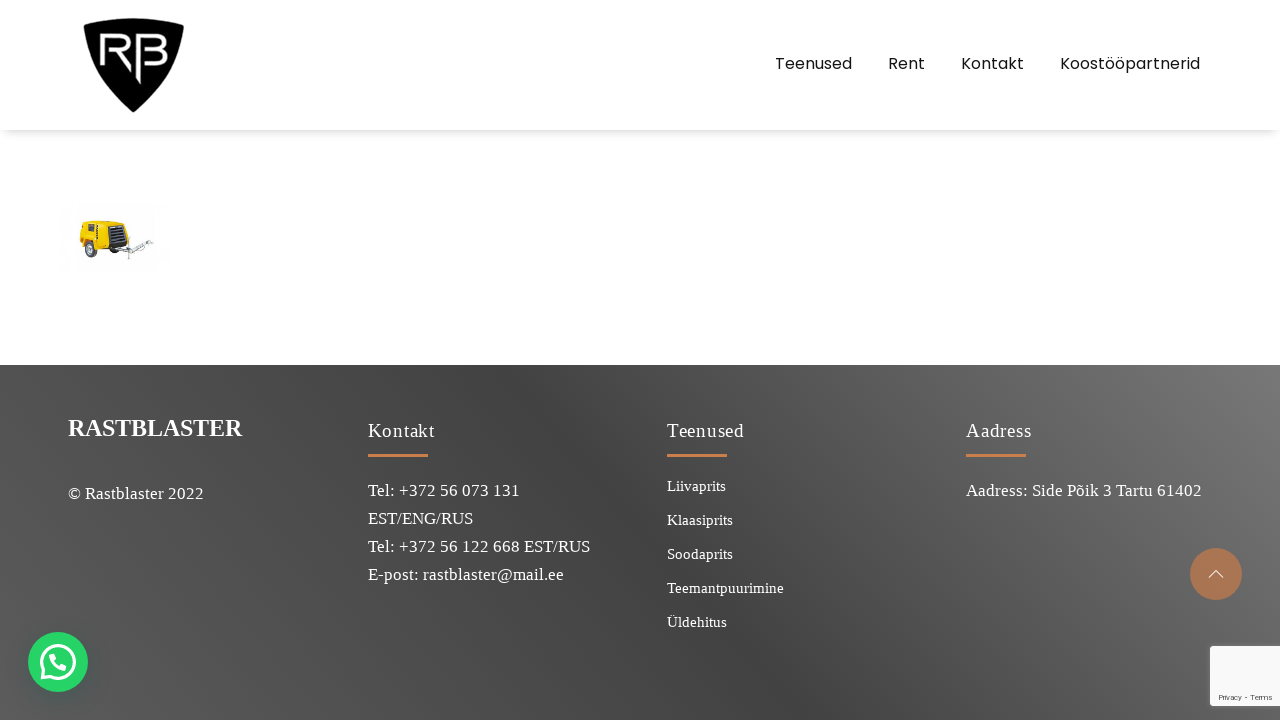

--- FILE ---
content_type: text/html; charset=utf-8
request_url: https://www.google.com/recaptcha/api2/anchor?ar=1&k=6LcYd-YiAAAAAHVZzCprOTG7ZUQxHu9ltwtOzTbn&co=aHR0cHM6Ly9yYXN0Ymxhc3Rlci5lZTo0NDM.&hl=en&v=N67nZn4AqZkNcbeMu4prBgzg&size=invisible&anchor-ms=20000&execute-ms=30000&cb=j8e64l8tnas2
body_size: 48663
content:
<!DOCTYPE HTML><html dir="ltr" lang="en"><head><meta http-equiv="Content-Type" content="text/html; charset=UTF-8">
<meta http-equiv="X-UA-Compatible" content="IE=edge">
<title>reCAPTCHA</title>
<style type="text/css">
/* cyrillic-ext */
@font-face {
  font-family: 'Roboto';
  font-style: normal;
  font-weight: 400;
  font-stretch: 100%;
  src: url(//fonts.gstatic.com/s/roboto/v48/KFO7CnqEu92Fr1ME7kSn66aGLdTylUAMa3GUBHMdazTgWw.woff2) format('woff2');
  unicode-range: U+0460-052F, U+1C80-1C8A, U+20B4, U+2DE0-2DFF, U+A640-A69F, U+FE2E-FE2F;
}
/* cyrillic */
@font-face {
  font-family: 'Roboto';
  font-style: normal;
  font-weight: 400;
  font-stretch: 100%;
  src: url(//fonts.gstatic.com/s/roboto/v48/KFO7CnqEu92Fr1ME7kSn66aGLdTylUAMa3iUBHMdazTgWw.woff2) format('woff2');
  unicode-range: U+0301, U+0400-045F, U+0490-0491, U+04B0-04B1, U+2116;
}
/* greek-ext */
@font-face {
  font-family: 'Roboto';
  font-style: normal;
  font-weight: 400;
  font-stretch: 100%;
  src: url(//fonts.gstatic.com/s/roboto/v48/KFO7CnqEu92Fr1ME7kSn66aGLdTylUAMa3CUBHMdazTgWw.woff2) format('woff2');
  unicode-range: U+1F00-1FFF;
}
/* greek */
@font-face {
  font-family: 'Roboto';
  font-style: normal;
  font-weight: 400;
  font-stretch: 100%;
  src: url(//fonts.gstatic.com/s/roboto/v48/KFO7CnqEu92Fr1ME7kSn66aGLdTylUAMa3-UBHMdazTgWw.woff2) format('woff2');
  unicode-range: U+0370-0377, U+037A-037F, U+0384-038A, U+038C, U+038E-03A1, U+03A3-03FF;
}
/* math */
@font-face {
  font-family: 'Roboto';
  font-style: normal;
  font-weight: 400;
  font-stretch: 100%;
  src: url(//fonts.gstatic.com/s/roboto/v48/KFO7CnqEu92Fr1ME7kSn66aGLdTylUAMawCUBHMdazTgWw.woff2) format('woff2');
  unicode-range: U+0302-0303, U+0305, U+0307-0308, U+0310, U+0312, U+0315, U+031A, U+0326-0327, U+032C, U+032F-0330, U+0332-0333, U+0338, U+033A, U+0346, U+034D, U+0391-03A1, U+03A3-03A9, U+03B1-03C9, U+03D1, U+03D5-03D6, U+03F0-03F1, U+03F4-03F5, U+2016-2017, U+2034-2038, U+203C, U+2040, U+2043, U+2047, U+2050, U+2057, U+205F, U+2070-2071, U+2074-208E, U+2090-209C, U+20D0-20DC, U+20E1, U+20E5-20EF, U+2100-2112, U+2114-2115, U+2117-2121, U+2123-214F, U+2190, U+2192, U+2194-21AE, U+21B0-21E5, U+21F1-21F2, U+21F4-2211, U+2213-2214, U+2216-22FF, U+2308-230B, U+2310, U+2319, U+231C-2321, U+2336-237A, U+237C, U+2395, U+239B-23B7, U+23D0, U+23DC-23E1, U+2474-2475, U+25AF, U+25B3, U+25B7, U+25BD, U+25C1, U+25CA, U+25CC, U+25FB, U+266D-266F, U+27C0-27FF, U+2900-2AFF, U+2B0E-2B11, U+2B30-2B4C, U+2BFE, U+3030, U+FF5B, U+FF5D, U+1D400-1D7FF, U+1EE00-1EEFF;
}
/* symbols */
@font-face {
  font-family: 'Roboto';
  font-style: normal;
  font-weight: 400;
  font-stretch: 100%;
  src: url(//fonts.gstatic.com/s/roboto/v48/KFO7CnqEu92Fr1ME7kSn66aGLdTylUAMaxKUBHMdazTgWw.woff2) format('woff2');
  unicode-range: U+0001-000C, U+000E-001F, U+007F-009F, U+20DD-20E0, U+20E2-20E4, U+2150-218F, U+2190, U+2192, U+2194-2199, U+21AF, U+21E6-21F0, U+21F3, U+2218-2219, U+2299, U+22C4-22C6, U+2300-243F, U+2440-244A, U+2460-24FF, U+25A0-27BF, U+2800-28FF, U+2921-2922, U+2981, U+29BF, U+29EB, U+2B00-2BFF, U+4DC0-4DFF, U+FFF9-FFFB, U+10140-1018E, U+10190-1019C, U+101A0, U+101D0-101FD, U+102E0-102FB, U+10E60-10E7E, U+1D2C0-1D2D3, U+1D2E0-1D37F, U+1F000-1F0FF, U+1F100-1F1AD, U+1F1E6-1F1FF, U+1F30D-1F30F, U+1F315, U+1F31C, U+1F31E, U+1F320-1F32C, U+1F336, U+1F378, U+1F37D, U+1F382, U+1F393-1F39F, U+1F3A7-1F3A8, U+1F3AC-1F3AF, U+1F3C2, U+1F3C4-1F3C6, U+1F3CA-1F3CE, U+1F3D4-1F3E0, U+1F3ED, U+1F3F1-1F3F3, U+1F3F5-1F3F7, U+1F408, U+1F415, U+1F41F, U+1F426, U+1F43F, U+1F441-1F442, U+1F444, U+1F446-1F449, U+1F44C-1F44E, U+1F453, U+1F46A, U+1F47D, U+1F4A3, U+1F4B0, U+1F4B3, U+1F4B9, U+1F4BB, U+1F4BF, U+1F4C8-1F4CB, U+1F4D6, U+1F4DA, U+1F4DF, U+1F4E3-1F4E6, U+1F4EA-1F4ED, U+1F4F7, U+1F4F9-1F4FB, U+1F4FD-1F4FE, U+1F503, U+1F507-1F50B, U+1F50D, U+1F512-1F513, U+1F53E-1F54A, U+1F54F-1F5FA, U+1F610, U+1F650-1F67F, U+1F687, U+1F68D, U+1F691, U+1F694, U+1F698, U+1F6AD, U+1F6B2, U+1F6B9-1F6BA, U+1F6BC, U+1F6C6-1F6CF, U+1F6D3-1F6D7, U+1F6E0-1F6EA, U+1F6F0-1F6F3, U+1F6F7-1F6FC, U+1F700-1F7FF, U+1F800-1F80B, U+1F810-1F847, U+1F850-1F859, U+1F860-1F887, U+1F890-1F8AD, U+1F8B0-1F8BB, U+1F8C0-1F8C1, U+1F900-1F90B, U+1F93B, U+1F946, U+1F984, U+1F996, U+1F9E9, U+1FA00-1FA6F, U+1FA70-1FA7C, U+1FA80-1FA89, U+1FA8F-1FAC6, U+1FACE-1FADC, U+1FADF-1FAE9, U+1FAF0-1FAF8, U+1FB00-1FBFF;
}
/* vietnamese */
@font-face {
  font-family: 'Roboto';
  font-style: normal;
  font-weight: 400;
  font-stretch: 100%;
  src: url(//fonts.gstatic.com/s/roboto/v48/KFO7CnqEu92Fr1ME7kSn66aGLdTylUAMa3OUBHMdazTgWw.woff2) format('woff2');
  unicode-range: U+0102-0103, U+0110-0111, U+0128-0129, U+0168-0169, U+01A0-01A1, U+01AF-01B0, U+0300-0301, U+0303-0304, U+0308-0309, U+0323, U+0329, U+1EA0-1EF9, U+20AB;
}
/* latin-ext */
@font-face {
  font-family: 'Roboto';
  font-style: normal;
  font-weight: 400;
  font-stretch: 100%;
  src: url(//fonts.gstatic.com/s/roboto/v48/KFO7CnqEu92Fr1ME7kSn66aGLdTylUAMa3KUBHMdazTgWw.woff2) format('woff2');
  unicode-range: U+0100-02BA, U+02BD-02C5, U+02C7-02CC, U+02CE-02D7, U+02DD-02FF, U+0304, U+0308, U+0329, U+1D00-1DBF, U+1E00-1E9F, U+1EF2-1EFF, U+2020, U+20A0-20AB, U+20AD-20C0, U+2113, U+2C60-2C7F, U+A720-A7FF;
}
/* latin */
@font-face {
  font-family: 'Roboto';
  font-style: normal;
  font-weight: 400;
  font-stretch: 100%;
  src: url(//fonts.gstatic.com/s/roboto/v48/KFO7CnqEu92Fr1ME7kSn66aGLdTylUAMa3yUBHMdazQ.woff2) format('woff2');
  unicode-range: U+0000-00FF, U+0131, U+0152-0153, U+02BB-02BC, U+02C6, U+02DA, U+02DC, U+0304, U+0308, U+0329, U+2000-206F, U+20AC, U+2122, U+2191, U+2193, U+2212, U+2215, U+FEFF, U+FFFD;
}
/* cyrillic-ext */
@font-face {
  font-family: 'Roboto';
  font-style: normal;
  font-weight: 500;
  font-stretch: 100%;
  src: url(//fonts.gstatic.com/s/roboto/v48/KFO7CnqEu92Fr1ME7kSn66aGLdTylUAMa3GUBHMdazTgWw.woff2) format('woff2');
  unicode-range: U+0460-052F, U+1C80-1C8A, U+20B4, U+2DE0-2DFF, U+A640-A69F, U+FE2E-FE2F;
}
/* cyrillic */
@font-face {
  font-family: 'Roboto';
  font-style: normal;
  font-weight: 500;
  font-stretch: 100%;
  src: url(//fonts.gstatic.com/s/roboto/v48/KFO7CnqEu92Fr1ME7kSn66aGLdTylUAMa3iUBHMdazTgWw.woff2) format('woff2');
  unicode-range: U+0301, U+0400-045F, U+0490-0491, U+04B0-04B1, U+2116;
}
/* greek-ext */
@font-face {
  font-family: 'Roboto';
  font-style: normal;
  font-weight: 500;
  font-stretch: 100%;
  src: url(//fonts.gstatic.com/s/roboto/v48/KFO7CnqEu92Fr1ME7kSn66aGLdTylUAMa3CUBHMdazTgWw.woff2) format('woff2');
  unicode-range: U+1F00-1FFF;
}
/* greek */
@font-face {
  font-family: 'Roboto';
  font-style: normal;
  font-weight: 500;
  font-stretch: 100%;
  src: url(//fonts.gstatic.com/s/roboto/v48/KFO7CnqEu92Fr1ME7kSn66aGLdTylUAMa3-UBHMdazTgWw.woff2) format('woff2');
  unicode-range: U+0370-0377, U+037A-037F, U+0384-038A, U+038C, U+038E-03A1, U+03A3-03FF;
}
/* math */
@font-face {
  font-family: 'Roboto';
  font-style: normal;
  font-weight: 500;
  font-stretch: 100%;
  src: url(//fonts.gstatic.com/s/roboto/v48/KFO7CnqEu92Fr1ME7kSn66aGLdTylUAMawCUBHMdazTgWw.woff2) format('woff2');
  unicode-range: U+0302-0303, U+0305, U+0307-0308, U+0310, U+0312, U+0315, U+031A, U+0326-0327, U+032C, U+032F-0330, U+0332-0333, U+0338, U+033A, U+0346, U+034D, U+0391-03A1, U+03A3-03A9, U+03B1-03C9, U+03D1, U+03D5-03D6, U+03F0-03F1, U+03F4-03F5, U+2016-2017, U+2034-2038, U+203C, U+2040, U+2043, U+2047, U+2050, U+2057, U+205F, U+2070-2071, U+2074-208E, U+2090-209C, U+20D0-20DC, U+20E1, U+20E5-20EF, U+2100-2112, U+2114-2115, U+2117-2121, U+2123-214F, U+2190, U+2192, U+2194-21AE, U+21B0-21E5, U+21F1-21F2, U+21F4-2211, U+2213-2214, U+2216-22FF, U+2308-230B, U+2310, U+2319, U+231C-2321, U+2336-237A, U+237C, U+2395, U+239B-23B7, U+23D0, U+23DC-23E1, U+2474-2475, U+25AF, U+25B3, U+25B7, U+25BD, U+25C1, U+25CA, U+25CC, U+25FB, U+266D-266F, U+27C0-27FF, U+2900-2AFF, U+2B0E-2B11, U+2B30-2B4C, U+2BFE, U+3030, U+FF5B, U+FF5D, U+1D400-1D7FF, U+1EE00-1EEFF;
}
/* symbols */
@font-face {
  font-family: 'Roboto';
  font-style: normal;
  font-weight: 500;
  font-stretch: 100%;
  src: url(//fonts.gstatic.com/s/roboto/v48/KFO7CnqEu92Fr1ME7kSn66aGLdTylUAMaxKUBHMdazTgWw.woff2) format('woff2');
  unicode-range: U+0001-000C, U+000E-001F, U+007F-009F, U+20DD-20E0, U+20E2-20E4, U+2150-218F, U+2190, U+2192, U+2194-2199, U+21AF, U+21E6-21F0, U+21F3, U+2218-2219, U+2299, U+22C4-22C6, U+2300-243F, U+2440-244A, U+2460-24FF, U+25A0-27BF, U+2800-28FF, U+2921-2922, U+2981, U+29BF, U+29EB, U+2B00-2BFF, U+4DC0-4DFF, U+FFF9-FFFB, U+10140-1018E, U+10190-1019C, U+101A0, U+101D0-101FD, U+102E0-102FB, U+10E60-10E7E, U+1D2C0-1D2D3, U+1D2E0-1D37F, U+1F000-1F0FF, U+1F100-1F1AD, U+1F1E6-1F1FF, U+1F30D-1F30F, U+1F315, U+1F31C, U+1F31E, U+1F320-1F32C, U+1F336, U+1F378, U+1F37D, U+1F382, U+1F393-1F39F, U+1F3A7-1F3A8, U+1F3AC-1F3AF, U+1F3C2, U+1F3C4-1F3C6, U+1F3CA-1F3CE, U+1F3D4-1F3E0, U+1F3ED, U+1F3F1-1F3F3, U+1F3F5-1F3F7, U+1F408, U+1F415, U+1F41F, U+1F426, U+1F43F, U+1F441-1F442, U+1F444, U+1F446-1F449, U+1F44C-1F44E, U+1F453, U+1F46A, U+1F47D, U+1F4A3, U+1F4B0, U+1F4B3, U+1F4B9, U+1F4BB, U+1F4BF, U+1F4C8-1F4CB, U+1F4D6, U+1F4DA, U+1F4DF, U+1F4E3-1F4E6, U+1F4EA-1F4ED, U+1F4F7, U+1F4F9-1F4FB, U+1F4FD-1F4FE, U+1F503, U+1F507-1F50B, U+1F50D, U+1F512-1F513, U+1F53E-1F54A, U+1F54F-1F5FA, U+1F610, U+1F650-1F67F, U+1F687, U+1F68D, U+1F691, U+1F694, U+1F698, U+1F6AD, U+1F6B2, U+1F6B9-1F6BA, U+1F6BC, U+1F6C6-1F6CF, U+1F6D3-1F6D7, U+1F6E0-1F6EA, U+1F6F0-1F6F3, U+1F6F7-1F6FC, U+1F700-1F7FF, U+1F800-1F80B, U+1F810-1F847, U+1F850-1F859, U+1F860-1F887, U+1F890-1F8AD, U+1F8B0-1F8BB, U+1F8C0-1F8C1, U+1F900-1F90B, U+1F93B, U+1F946, U+1F984, U+1F996, U+1F9E9, U+1FA00-1FA6F, U+1FA70-1FA7C, U+1FA80-1FA89, U+1FA8F-1FAC6, U+1FACE-1FADC, U+1FADF-1FAE9, U+1FAF0-1FAF8, U+1FB00-1FBFF;
}
/* vietnamese */
@font-face {
  font-family: 'Roboto';
  font-style: normal;
  font-weight: 500;
  font-stretch: 100%;
  src: url(//fonts.gstatic.com/s/roboto/v48/KFO7CnqEu92Fr1ME7kSn66aGLdTylUAMa3OUBHMdazTgWw.woff2) format('woff2');
  unicode-range: U+0102-0103, U+0110-0111, U+0128-0129, U+0168-0169, U+01A0-01A1, U+01AF-01B0, U+0300-0301, U+0303-0304, U+0308-0309, U+0323, U+0329, U+1EA0-1EF9, U+20AB;
}
/* latin-ext */
@font-face {
  font-family: 'Roboto';
  font-style: normal;
  font-weight: 500;
  font-stretch: 100%;
  src: url(//fonts.gstatic.com/s/roboto/v48/KFO7CnqEu92Fr1ME7kSn66aGLdTylUAMa3KUBHMdazTgWw.woff2) format('woff2');
  unicode-range: U+0100-02BA, U+02BD-02C5, U+02C7-02CC, U+02CE-02D7, U+02DD-02FF, U+0304, U+0308, U+0329, U+1D00-1DBF, U+1E00-1E9F, U+1EF2-1EFF, U+2020, U+20A0-20AB, U+20AD-20C0, U+2113, U+2C60-2C7F, U+A720-A7FF;
}
/* latin */
@font-face {
  font-family: 'Roboto';
  font-style: normal;
  font-weight: 500;
  font-stretch: 100%;
  src: url(//fonts.gstatic.com/s/roboto/v48/KFO7CnqEu92Fr1ME7kSn66aGLdTylUAMa3yUBHMdazQ.woff2) format('woff2');
  unicode-range: U+0000-00FF, U+0131, U+0152-0153, U+02BB-02BC, U+02C6, U+02DA, U+02DC, U+0304, U+0308, U+0329, U+2000-206F, U+20AC, U+2122, U+2191, U+2193, U+2212, U+2215, U+FEFF, U+FFFD;
}
/* cyrillic-ext */
@font-face {
  font-family: 'Roboto';
  font-style: normal;
  font-weight: 900;
  font-stretch: 100%;
  src: url(//fonts.gstatic.com/s/roboto/v48/KFO7CnqEu92Fr1ME7kSn66aGLdTylUAMa3GUBHMdazTgWw.woff2) format('woff2');
  unicode-range: U+0460-052F, U+1C80-1C8A, U+20B4, U+2DE0-2DFF, U+A640-A69F, U+FE2E-FE2F;
}
/* cyrillic */
@font-face {
  font-family: 'Roboto';
  font-style: normal;
  font-weight: 900;
  font-stretch: 100%;
  src: url(//fonts.gstatic.com/s/roboto/v48/KFO7CnqEu92Fr1ME7kSn66aGLdTylUAMa3iUBHMdazTgWw.woff2) format('woff2');
  unicode-range: U+0301, U+0400-045F, U+0490-0491, U+04B0-04B1, U+2116;
}
/* greek-ext */
@font-face {
  font-family: 'Roboto';
  font-style: normal;
  font-weight: 900;
  font-stretch: 100%;
  src: url(//fonts.gstatic.com/s/roboto/v48/KFO7CnqEu92Fr1ME7kSn66aGLdTylUAMa3CUBHMdazTgWw.woff2) format('woff2');
  unicode-range: U+1F00-1FFF;
}
/* greek */
@font-face {
  font-family: 'Roboto';
  font-style: normal;
  font-weight: 900;
  font-stretch: 100%;
  src: url(//fonts.gstatic.com/s/roboto/v48/KFO7CnqEu92Fr1ME7kSn66aGLdTylUAMa3-UBHMdazTgWw.woff2) format('woff2');
  unicode-range: U+0370-0377, U+037A-037F, U+0384-038A, U+038C, U+038E-03A1, U+03A3-03FF;
}
/* math */
@font-face {
  font-family: 'Roboto';
  font-style: normal;
  font-weight: 900;
  font-stretch: 100%;
  src: url(//fonts.gstatic.com/s/roboto/v48/KFO7CnqEu92Fr1ME7kSn66aGLdTylUAMawCUBHMdazTgWw.woff2) format('woff2');
  unicode-range: U+0302-0303, U+0305, U+0307-0308, U+0310, U+0312, U+0315, U+031A, U+0326-0327, U+032C, U+032F-0330, U+0332-0333, U+0338, U+033A, U+0346, U+034D, U+0391-03A1, U+03A3-03A9, U+03B1-03C9, U+03D1, U+03D5-03D6, U+03F0-03F1, U+03F4-03F5, U+2016-2017, U+2034-2038, U+203C, U+2040, U+2043, U+2047, U+2050, U+2057, U+205F, U+2070-2071, U+2074-208E, U+2090-209C, U+20D0-20DC, U+20E1, U+20E5-20EF, U+2100-2112, U+2114-2115, U+2117-2121, U+2123-214F, U+2190, U+2192, U+2194-21AE, U+21B0-21E5, U+21F1-21F2, U+21F4-2211, U+2213-2214, U+2216-22FF, U+2308-230B, U+2310, U+2319, U+231C-2321, U+2336-237A, U+237C, U+2395, U+239B-23B7, U+23D0, U+23DC-23E1, U+2474-2475, U+25AF, U+25B3, U+25B7, U+25BD, U+25C1, U+25CA, U+25CC, U+25FB, U+266D-266F, U+27C0-27FF, U+2900-2AFF, U+2B0E-2B11, U+2B30-2B4C, U+2BFE, U+3030, U+FF5B, U+FF5D, U+1D400-1D7FF, U+1EE00-1EEFF;
}
/* symbols */
@font-face {
  font-family: 'Roboto';
  font-style: normal;
  font-weight: 900;
  font-stretch: 100%;
  src: url(//fonts.gstatic.com/s/roboto/v48/KFO7CnqEu92Fr1ME7kSn66aGLdTylUAMaxKUBHMdazTgWw.woff2) format('woff2');
  unicode-range: U+0001-000C, U+000E-001F, U+007F-009F, U+20DD-20E0, U+20E2-20E4, U+2150-218F, U+2190, U+2192, U+2194-2199, U+21AF, U+21E6-21F0, U+21F3, U+2218-2219, U+2299, U+22C4-22C6, U+2300-243F, U+2440-244A, U+2460-24FF, U+25A0-27BF, U+2800-28FF, U+2921-2922, U+2981, U+29BF, U+29EB, U+2B00-2BFF, U+4DC0-4DFF, U+FFF9-FFFB, U+10140-1018E, U+10190-1019C, U+101A0, U+101D0-101FD, U+102E0-102FB, U+10E60-10E7E, U+1D2C0-1D2D3, U+1D2E0-1D37F, U+1F000-1F0FF, U+1F100-1F1AD, U+1F1E6-1F1FF, U+1F30D-1F30F, U+1F315, U+1F31C, U+1F31E, U+1F320-1F32C, U+1F336, U+1F378, U+1F37D, U+1F382, U+1F393-1F39F, U+1F3A7-1F3A8, U+1F3AC-1F3AF, U+1F3C2, U+1F3C4-1F3C6, U+1F3CA-1F3CE, U+1F3D4-1F3E0, U+1F3ED, U+1F3F1-1F3F3, U+1F3F5-1F3F7, U+1F408, U+1F415, U+1F41F, U+1F426, U+1F43F, U+1F441-1F442, U+1F444, U+1F446-1F449, U+1F44C-1F44E, U+1F453, U+1F46A, U+1F47D, U+1F4A3, U+1F4B0, U+1F4B3, U+1F4B9, U+1F4BB, U+1F4BF, U+1F4C8-1F4CB, U+1F4D6, U+1F4DA, U+1F4DF, U+1F4E3-1F4E6, U+1F4EA-1F4ED, U+1F4F7, U+1F4F9-1F4FB, U+1F4FD-1F4FE, U+1F503, U+1F507-1F50B, U+1F50D, U+1F512-1F513, U+1F53E-1F54A, U+1F54F-1F5FA, U+1F610, U+1F650-1F67F, U+1F687, U+1F68D, U+1F691, U+1F694, U+1F698, U+1F6AD, U+1F6B2, U+1F6B9-1F6BA, U+1F6BC, U+1F6C6-1F6CF, U+1F6D3-1F6D7, U+1F6E0-1F6EA, U+1F6F0-1F6F3, U+1F6F7-1F6FC, U+1F700-1F7FF, U+1F800-1F80B, U+1F810-1F847, U+1F850-1F859, U+1F860-1F887, U+1F890-1F8AD, U+1F8B0-1F8BB, U+1F8C0-1F8C1, U+1F900-1F90B, U+1F93B, U+1F946, U+1F984, U+1F996, U+1F9E9, U+1FA00-1FA6F, U+1FA70-1FA7C, U+1FA80-1FA89, U+1FA8F-1FAC6, U+1FACE-1FADC, U+1FADF-1FAE9, U+1FAF0-1FAF8, U+1FB00-1FBFF;
}
/* vietnamese */
@font-face {
  font-family: 'Roboto';
  font-style: normal;
  font-weight: 900;
  font-stretch: 100%;
  src: url(//fonts.gstatic.com/s/roboto/v48/KFO7CnqEu92Fr1ME7kSn66aGLdTylUAMa3OUBHMdazTgWw.woff2) format('woff2');
  unicode-range: U+0102-0103, U+0110-0111, U+0128-0129, U+0168-0169, U+01A0-01A1, U+01AF-01B0, U+0300-0301, U+0303-0304, U+0308-0309, U+0323, U+0329, U+1EA0-1EF9, U+20AB;
}
/* latin-ext */
@font-face {
  font-family: 'Roboto';
  font-style: normal;
  font-weight: 900;
  font-stretch: 100%;
  src: url(//fonts.gstatic.com/s/roboto/v48/KFO7CnqEu92Fr1ME7kSn66aGLdTylUAMa3KUBHMdazTgWw.woff2) format('woff2');
  unicode-range: U+0100-02BA, U+02BD-02C5, U+02C7-02CC, U+02CE-02D7, U+02DD-02FF, U+0304, U+0308, U+0329, U+1D00-1DBF, U+1E00-1E9F, U+1EF2-1EFF, U+2020, U+20A0-20AB, U+20AD-20C0, U+2113, U+2C60-2C7F, U+A720-A7FF;
}
/* latin */
@font-face {
  font-family: 'Roboto';
  font-style: normal;
  font-weight: 900;
  font-stretch: 100%;
  src: url(//fonts.gstatic.com/s/roboto/v48/KFO7CnqEu92Fr1ME7kSn66aGLdTylUAMa3yUBHMdazQ.woff2) format('woff2');
  unicode-range: U+0000-00FF, U+0131, U+0152-0153, U+02BB-02BC, U+02C6, U+02DA, U+02DC, U+0304, U+0308, U+0329, U+2000-206F, U+20AC, U+2122, U+2191, U+2193, U+2212, U+2215, U+FEFF, U+FFFD;
}

</style>
<link rel="stylesheet" type="text/css" href="https://www.gstatic.com/recaptcha/releases/N67nZn4AqZkNcbeMu4prBgzg/styles__ltr.css">
<script nonce="eY8P1gmk1TJDPr5Vjl_Tww" type="text/javascript">window['__recaptcha_api'] = 'https://www.google.com/recaptcha/api2/';</script>
<script type="text/javascript" src="https://www.gstatic.com/recaptcha/releases/N67nZn4AqZkNcbeMu4prBgzg/recaptcha__en.js" nonce="eY8P1gmk1TJDPr5Vjl_Tww">
      
    </script></head>
<body><div id="rc-anchor-alert" class="rc-anchor-alert"></div>
<input type="hidden" id="recaptcha-token" value="[base64]">
<script type="text/javascript" nonce="eY8P1gmk1TJDPr5Vjl_Tww">
      recaptcha.anchor.Main.init("[\x22ainput\x22,[\x22bgdata\x22,\x22\x22,\[base64]/[base64]/[base64]/bmV3IHJbeF0oY1swXSk6RT09Mj9uZXcgclt4XShjWzBdLGNbMV0pOkU9PTM/bmV3IHJbeF0oY1swXSxjWzFdLGNbMl0pOkU9PTQ/[base64]/[base64]/[base64]/[base64]/[base64]/[base64]/[base64]/[base64]\x22,\[base64]\\u003d\\u003d\x22,\x22w4tzV8ODRV/CnMKoJF1ZM8OZAnLDrcOLXSLCh8Kfw4vDlcOzOsKLLMKLXF94FAjDrcK1NiHCkMKBw6/[base64]/[base64]/CqhUdI13ChWzCrsKjw67Cj0LDpEs2dwwYOMKywqFTwpPDu8K5wr/DhUnCqzkwwosXWcKswqXDj8KVw5DCsBUMwrZHOcKzwoPCh8OpfH4hwpAMEMOydsKcw5g4axzDsl4dw4/CrcKYc3o1bmXCm8KQFcOfwoLDr8KnN8Kgw700O8OhQCjDu37DmMKLQMOYw53CnMKIwrFoXCk2w7ZOfT/DjMOrw61cCTfDrDDCosK9wo9tYisLw7TCux8qwqEUOSHDvsOLw5vCkGV1w71twrjCmCnDvQxKw6LDizzDh8KGw7I5csKuwq3DoWTCkG/DuMKawqAkYH8Dw50lwrkNe8ODF8OJwrTClT7CkWvCuMKBVCpWdcKxwqTChMOSwqDDq8KfNCwUZDrDlSfDlMKtXX8+bcKxd8Obw6bDmsOeCMKkw7YHRcK4wr1LLMOJw6fDhzR4w4/DvsKRd8Ohw7EJwp5kw5nCo8O1V8KdwoZqw43DvMOyGU/DgHZyw4TCm8OUa3jCtxDCncKte8OGIwzDrcKmS8ORKyQowoICDsKpUXETwpYRKhMuwqwQwrJsD8KjK8OHw4d3XEPDilTCiRZDworDn8KcwrV+V8K2w7nDgS7Dk3bCpVZVKMKbw4/CukbCt8OMHcKLFsKTw5QNwoBhLV5vMALDiMKjOT/[base64]/ClMOJDcO7PMKdw5jCt8Kiw55PBMO7wqpkV3zCt8KPEDXCjgdeM0LDgMO1w4jDqcKIwqZ2wp7CjcKvw7dyw45/w4wZw7rCmixRw5V2wrEcwq8eWMOpQMK5XsKIw6AVIcKKwpRXdsO3w5s6woN5wqoHw6fChMOaNcO4w4zCojwpwo1qw7QYXFRQw5zDvcKmwpbDsjPCgsO3HsKUw5hjGsOxwoRoVWHCs8Odw5fCqEvDh8KFKMK0wo3DkWjDgMOuwqQbwrPCiGNVQREuTsOAwrI7wrrCscK/b8OIwonCr8KYwqrCt8ORdwkHPMKOKsKcchomO0XCsAcJwpkKaQjCgMKuB8OpCMOYw70NwqPCpz1ew5/CqMK5Z8OnIlrDuMKhwrlFchTCisKNRGgkwrUGbsKewqM9w4rCpTbCiArCoR7DgcOmYcKiwrvDtS7DrcKOwqjDkWlBLsK+DMKyw4HDg2XDvMKjQcK5w7jClsO/DFZewrXCmnzDv1DDnmB6e8OVWW9VFcOqw4DDocKAT1nCgCzCiTDCt8Kcw5Fxw5MeQcOSwrDDkMOew7ApwqptAMOHAhtkwqUDfl/DpMOGS8K4w5/CiFxVFyjDoFbDpMKMw7jDo8OPwo3DtXQmw5rDtB/DlcK0w7MSw7nCvA9XCsKwE8Kqw6zClMOhNCjDrGpSwpXCh8OhwoFgw6/Dgl/DjsKocgkVAB4oThkEX8KAw7LCundESMOUw68ILMKxQmrCg8Oqwq7CjsOvwrJuIVAPJ08bUDxrUMONw7wuJhbCo8OnJ8OMw7U/cF/DvBnCtXbCv8KXwqLDsnVDZnwpw5dDKx7DrilWwq8bNMKyw4LDsEzClcOdw6FHwqvCn8KRYMKUQ3DCisOXw7PDi8OCQ8O4w4XCs8Kbw40Hw6swwp1/wqHCvMOyw681wqLDm8Klw4rCugpKPMOqUMODbUTDtlIkw5DCjnQPw6jDgRRCwrIww53CmzvDj11cJMK0wrpoJcOeOMKTJsOTwqgQw5LCmATCgcOsNnIQOgfDtl/Cig5kwo5+YcOQNklTVsOYwrvCrmFYwo1IwrfCshBmw4LDn1AKYhfClMO/[base64]/DlBzDvcKmeMOvwonDtmZFYXnCnDTDvHPCkRcFejTDhcOVwoEKw6rDm8K0fAjCkjpeEW3DiMKUw4DCskLDpsKEAArDjsKRIlVnw7Bkw6nDkcKTNkLCgsK5E0ldVMKCPFDDhz3Du8K3M0nCrSMHIsKRwqXCjsKHesOWwp3CtwZSwrtxwpF1NQvCo8OjM8KHwpp/HXBEHzRIIsKuQghGUC3DlSlQOjRAwo7Crw3CpMKYw57DvsOhw4kNDh7CpMK/w6c3aj7DmsOdewtaw54fPkprOsO7w7DDjsKTw7FJw7YxWD3CmEViHcKCw7ZpZsKvw7QFwqFwdMKYwo8NCUUQwqJ8TsKNwpRgwrfChMKAJ0zCusOTWwMHw7o4w4VvUy3CvsO3OETDqyg7Cj4edgwIwqBHaBHDhhvDmcK/LRs0OsKzMsORwr19QSrDkl/[base64]/Yx5tQFkWDcKYEcOZWFzDpcOqIxljw5zDsB3CnsKpI8OtCMOmwqHClTsMSmpow5tEXMKuw7YHR8O/w6jDkGnCniZHwqrDvjgCw4IsbCJZwozCgcKrAj3DscKuU8OFTcKoN8Okw4/CinDDmMOlWMO4BG7Ctn/CoMObw7HCrzhrVsOzwpt0OWlGf0/CtnUxacKww5RZwoYgYk7CjGTDrkcTwqxhw5rDssOmwoTCpcOAIzFdwo8BJsKZak0eCgXCqllAbg4JwpMuOkxPR1dlYlpRN3VKw6wAMQbCncOGBcK3w6XDvQ7CocOxQsO9bEJzwpDDhsKqGBgBwqU/[base64]/Qlk+GsOoBAofwo3CksOow6J1a8KHdEbCrjXDtB3CvsKNSCpWT8Kgw77CnCDDo8OmwrPCgHARaVnCgMOfw4/CjMOtwrzCjABdwq/DscOWwrJRw50Mw5oHNXkiw5jDpMOSAUTCmcO7Q3fDr2PDisOLGxJuw4MmwrVbwo1Gw5LDnz0lw7coBcO/w6YYwpfDtyFgcMOdwr/DosO6OMOhbFdCdGsSSC/CicOCHcOcPsOPw5c3R8OFAcONR8KITcKOwonCnw7Dvgd+aDjCrMKUf2rDhMO3w7vCmcODQgbDq8ObUDRwdlXCuWpPw6zCncO/asOGeMO3w7rDtS7Cj2kfw43DoMKvZhLDj0YoeSjCj1grLiUNY3PCnmR8wqANwqEpUQwawoNCN8KuW8KrL8OywpPDscK3w6XCjj/[base64]/w4nCnsKfNifCqcKOaEDCqAo2w7cvaMKTVsODOcKEwqAZw7bCuwVvw6U3wpoiw74ww59zWsK2Zllowok/wq4QNnXCl8OpwqjCkT0iw6VJXMOLw5nDvMKOXzN0w73Ch0rCkgHDjcKjfEM1wrbCqDNPw4/[base64]/DisOOGEA2dyzDiVfCpQYdEsKyNCbDhsKLw5E9GglewpnCi8KIVR7Cojh3w7rCk1ZkR8KzU8Ogw6FWwoZ7ZSQwwoPCjAXCisKZBkFbeiUQBVjCpMO+dTbDsBvCvG4fasOww6nChcKIQjR4wr5Vwo/ClStue1DDrQwbwo4mwqhFexInGcOaw7TDu8K9w4MgwqfDhcK2dSXCt8O6w4l2worCqzLCjMOdH0XCm8Kfw7l4w4AwwqzCiMKxwochw4zCsW7DlsOswpVNNAHDsMK5bm/[base64]/ChsOXw5RVw4ZEwptmbTHCgsKuZsOcCcOUAXjDrQnCu8Kzw4/DqE1Nwq5fw4jCu8Ojwqt2wrbCi8KMXcKIUMKrMcOVVivCgkZ1wpbCrkdtfHfCsMOKBzx/NsKcc8K1w5VVHlDCjMKWeMO7bhLCkl3CmcKVwoHCinZiw6Q5wrFgwobCuz3Du8OCBgwCw7Ecwr7DtcOFw7XCk8ODw61pwpTDtsOew5bDs8KIw6jDvyHCiyNsDzRgwqDDv8OOwq4ESnJPbxjDv34cN8KvwoQ6wp7Du8Obw7HDhcOvwr04wpYBU8OwwoNFwpQZI8Oxw4/Cj2XCrMKBw6fCrMO/[base64]/CgsOIwqfDs8K6wq7DjcKIcMOzMmpfGyNpwosFecKYNFnDi8K3wr8Hw7nDglARwofCg8KhwrfCqXjDmcK6w7LCssKvwrRNw5Q/LsKFwrjDrsKXBcK5KMO6wr3Ck8OqGmzDuznDumDDo8ONw69yWWZAAcK0woAlNcOBwqnDnMOAPzTDt8OxDsOEw7/[base64]/PMKLwoUWelYQEQDCocK7HXzDjMO0wpIPf8O8w5bDscORfcKQYsKfw5TCocKbwpPDpStsw6LCtMK9RMKnesKVfsK0O0TCl3HDqsODFMOMPxUCwpxnw6jCoUbDpVwSCMKuIFrCgV9ewqJvKBnCvXrCs2/CqzzDvcOOw77CmMOhwrTCl3/[base64]/w79kw75+GcKFasKBA8OMb8KRwow/wpcgw6EPY8O7EsKiKMOgw5rCn8KqwpDCoy1tw4/DoRkHAMOpd8KfZcKXTsOWCzQtWcOkw6TDtMOIwpPCscKaW3RsbsKgbGQVwpDDnMKswqfChsKcWsOaODELQSIsLjl6WcKdRcOMwqPDgcKDwr43w7fCqsOBw6V/J8OyTMOTfMO9w5YqwoXCrMOXwr3DssOIw6MGJ2fCpFDDn8OxbH/[base64]/CmcKeTMKTw6zDsAF5YCLDrB3CpsKDI8KAH8KFOBptw6MAw5PDqnwFwqXDsk1aTMK/Q1DCrsOGBcO7SVtiHsOow4kww4xgw7XDuTvCghpmw4QmeUHCg8Osw43DosKswog9Yxwdw4FMwp7DocKVw6AkwqgxwqDDmEEQw4JHw79/w6c2w7dqw4LDmcOqRk3Cv3lTwqtyd1wcwoTCmMOUXsK4MGXDh8KMeMKHwrrDlMOTD8Oow4rCjMKwwrlnw4A2L8Khw4hzwqgPABddbnAuJMKSbGPDscK/a8K/SMKfw61Vw5hVTQ4LMMOKwoDDuwoBYsKiw4fCrsOkwovDvDgawpnCtmRswqI8w7hIw5TDscKowqtpbsOpDlEoUQXCs31qwp1SHkFyw4HCk8KPwo7CgX0/wo7DhsOEN3jCqsO4w6DDvcOawqjCtlbDgcKWUMOlHMK1wozCiMKTw5XCi8Khw7nCosKPwrlvZgE6wqnDtkfCoQZ/Z8KkUMKUwrbCrsOEw6Ucwp/CrcKDw74jZh1JKzhkw6VUw4PDo8OffsKkPAnCn8KpwqHDmsOffcKlAsOIAsKMJ8KRYg3CpSbCug7DnkjCk8OYL0zDrVPDlMO/w4QswojDtzxzwq7DjMOoZMKLPgVIUA0Iw4Z+bcK6wqfDkScABMKhwqUGwq8MEmjCi3NMcUBmFi3DtiAXbzDDhDfDrFlGw4fDvmlmw7bCh8KVUyVQwrzCv8KWw5hOw7Flw7RdeMOCwo/[base64]/DlcKAw6JQPcKwwr8xw7/DsAtRZ8O3XgTDtcOpVyrDgnLCpUXCgsKBwrnCusKDVBTCjcO4Hwszwq0ONTR7w5MPaU/CoRrDsiEoO8OKesKqw6/DmBnDgcOSw4zDjFfDr3fDl1vCuMKww45xw6EWXlcQJcKNw5PCsSvCkcOVwoXCsmZXEVMCETvDnREIw5nDsghYwrZCEnDCqMKew53DncOqb3rCvTbCn8OPPsOZOSEEwrjDqsOMwqDCimw8IcOxJsOSwrHCmWLDtTfCs3/[base64]/[base64]/w48cwrMTZcKbw5HDiMO6DsOVGjrCuBBIwp3CuDLDl8KXw6crFsKjw6DCvwlqB3jDl2c6CxPCnlYvwoDDjsOTw7o+Ez4yPcOVwrDDgMOLb8K7w4tUwrN2XcOqw70SdMKLU1QKK3Eawp7CssOfw7HDqsO8LAQKwo06TsK7RCLCqGvCkMK8wp5TC1h+wrNAw7BQH8OCbsK/wrJ5JXQ+Dh3CssO4esOKZsKAHsOUw4cewpJWwo7CqsKywqsaLUTDjsONw68ffk7Dj8ObwrPDisOTw504wogWbAvDvQ/DtGPCgMObw7rCqjQte8KSwrfDp1lGIwbCnzwjwrhWDMKKcHR9SlrDhEZCw49Dwr7CrCbDl0QEwqR3KjnCok/Dk8OUwrhBNmbDjMOMw7bCvMOpw71masOaZ2zDncKLNihfw5ErSiE1TcOvDMKqJzrDnDgVBWbCqEMXw5ROETnDvcObG8KlwrfDqWnDl8Omw6TDocKgZTsewpbCp8KEwqJMwodtOcKlFsOMVsOSw5Rswo7CuDjCi8K3Qh/ClTvDucKwOSTCgcOPScOawo/DusKqwpZzwoNWMC3DicObBn4gwrDCiVfCqHTChggoMXYMwr7DsHFhJnLDsRXDvsOYa25nwrdzTjkcfcOYVsOEHATCslXDmcKrwrExwr4HcWR/wrthwrnCi17DrnlADsOvEXAxwpVORMOabMOnw6TDqyxqwrQSw4/[base64]/DnB0jw4ZgwpMmw5FUdmfCihbCgcKow4jCosKZwr3CpmDCr8Kywpplw606w4I7VcOhbMOKfMOJRj/DkcKSw6DDsQXDq8KVw5sBwpPDtWjDh8ONwpLCt8OWw5nCqcK/YsONMsOxUxkxwr4pwod/[base64]/DoQh/[base64]/[base64]/H8KTQT9UwrLDuVzDtsKYYUgZOsOGwofDpxs2wpzDmsOjw61qw6DCnCh0D8KvYsOHGj3DsMOySEFiwoMWeMOWAEfDml50wrk7wos2wpVDHgPCrz3CtH/[base64]/CpDpWLcKLwotVfMO8OcKOwrbDsXMBw5HCkMK5w5B2w5dGBsO6wrjCslfDnsK1w4nCicKNGMK2eBHDqzPCkCPDp8KNwqXCl8Ocw6YVwrwOw5jCqGzDpcOGw7XDmVTDp8O/[base64]/DrERmPxTClxHDmsKgw41Ww5jDkDTCijw5wrvClcK9w7fCuyIewpPCoFLDjMK9asKEw5zDr8K8wpHDrWI1wqJZwr/[base64]/Cmmd0a8KuwpPCsAk8w57CuAjDrcOHfcK+Hn4GHcKqw60Uwrg5W8OxUcOCODfDq8KdWjUZwpLCiD9aEMO/wqvDmcODw6bCs8Kiw6gLwoMLwqIIwrpaw6LCtQd1wpJ1byPCk8OkKcOvwrVnwojCqx4owqZHw5nDmgfDqmXCisKrwq12GMK/JsK9FiTCkMK0bMOtw7lrw5nDqApSwpFaMWvDtU98w5pRYwF9WW3Ci8KdwpjCusOTQiR2wqbCiHBiaMKsBk5Bw5law5bCl27CvxjDqWfCvMOuwoxQw7ZXw6DCkcOVR8OIVhHCkcKAwpAqw6xLw4FVw4FTw6ghwpAAw7wJMhh7w6k5GUkvRT3ChTszwp/[base64]/DrQLCpllfegg5w7/Dn8O8w7JAwoIJwonDr8KNHBDDjMKyw6Q6wpV1CcO4dADCmMOxwqTCtsO7wqrDoW4qw57DnRUSwpU7ZwLChsOBJXNCdQYaYsOcVsOSFGpyE8Krw7zCvUZIwqwOMmLDo1MFw4fCgXrDkcKGFhRZw5bCgV5sw6fDuVl7ayTDo0/CiEfDqsOVw7rCksOOKi/ClyPDtMOfXhBjw4/Dn0JYwrNhTsK0I8KzXyhdwpJIQcKaFXIewp0nwo/DocKUGsOqUwLCpU7CuXnDrHbDucOrw6/[base64]/Ckj5FwqZQw4kqw6nCpMOWQknDnnrCp8KqIxM9wp9lwq9DM8KieTogw4vDv8OAwqgjchZ6HMKTRMKuWMK+ZCVow6dHw78GcsKodMO/J8OmV8Otw4dDw7fCl8K7wq3Ci3UhMsOXw5QVw5HCkMO5wpNjwqdXBgx+U8Oxw6NMw7c6XHHDqmHDqsKxMhHDp8OIwqzCnSLDhjJ2XS9EIHfChGXCh8KiJml9w6LCqcK6MFB/AsOENwguwqNRw45XFcOqw5/DmjwbwogsDVXDtiHDs8Oyw44zFcOqZcOjwrU5SADCo8KPwqzDs8K/w6jCusK9URjCtcKJNcKQw5AGWntNKSbCp8K7w4rDuMKrwrLDjg1xLGFxYxPDmcK/V8OocsKEw7XDisOEwoVVdcOAScKjw4/DicOlwrfCvSo/FMKkNCU4EMKwwqwYS8OZdMKSw53Cr8KQcDlrGFHDpMOzWcK6CUUdWnvDl8OSCTxOBHxLw55CwolbNcOMwo9kw6vDgwxKSmzCnsKLw5o/wrsqPi9KwpLDnMOXM8OgTyPCpMKGw7TCi8OzwrjDjsOpw7rDvijCm8KJw4Z+woTDmcOgOSXCu3hjK8KNwrzDi8O5wrwCw7hDWMOVw7pxK8KlXMOgwofCvTMxw5rCmMOHD8OIw5htD1JJwo8pw63DsMOFwrnCi0vCrcOcaUfDmcOWwp/Dmnw5w7BTwotcXMK1w40swrvDvB0RTXodwovDmRvCujhbw4Fzw73Cq8OAO8Kfwo5Qw51oSMKyw6ZBwpNrw6XDq2HCgMKtw6piEgBNw5ltOCnDnEjDsnlhKytHw7RsHU5Sw5AiIMOlKsOSwqLDtXDDqsKjwoXDmcOKwoF5ajXCq0d2wrILEcOYwpnCll5/I0zDm8K5ecOIFBUXw6zCmH3Cgxhqwo9Dw47Cm8O2bxVGIkxxdsOXD8K+S8OCw5jCgcOFw4kCw64ODkHCusOpeTAyw7jDgMKwYBIuW8OjBnTCm1QIwrIKC8Ocw7cVw6FqNSQ1DAcZw5cHNsKzw6XDqSdNJDjCgsKEamTCs8OMw7luJDJNIVTDgULCscKPw5/Dr8KoCcOpw6Qqw7vCn8KFFcKOe8OsDh5mwqoOccKawppZwpjCkFHDp8OYMsK3woHDgGDDvlnDu8KkR3pNwplCUz7DsHLDgRnDo8KUHispwrPDqVXCr8O3w5bDgsKLAyUKecOpwo/CnGbDicK3LEFyw78fwo/DuUzDsiBPMsO+w4HCgsKwIVnDvcOGXyvDgcOTSivDucO3GnLCtWhpOcKRYMKYwq/[base64]/[base64]/DkiJ2KsKOwofClz3ClD/DrD3Cq8O2w7sqOXzDkXLDrMKJX8OFw5MpwrcDw7vChsOrwoxvUh3CrBBiUhUZwq/DtcO9CcOxwrbDvDgTwoVUBjTDuMO0A8OiNcKTOcORw5nCoDJ3wr/CnsKnwrh8wo/[base64]/DncKULFDCq8Old3LDisK8w40Kwr/CgRpbwr/[base64]/Dn/[base64]/DjsK8SAvCh8KCw6HDkSwDB8OXc0srP8OTSjnCgsOnWMK9ZcKoGlrCrQLClcKUeXg/TzdXwq0dbi1Zw6XCnwPDpmXDhgjCui91F8OeP2slw45Qw5TDpcK+w6TDqcKdayJ3w57DvghWw7EuYDFDcjTDnzzCiFDCm8OQwokWw6DDgMO5w7x8QCQeeMK7wqzClnTCqjrCg8KCZMOawoPDkifCiMKVJcOUw4k2TDQcUcO9w7F6LRnDm8OYLMKnwp/[base64]/[base64]/[base64]/DuR4iA8Kew7QEaGpWX8KBwpFAMxx0wosIwqRuwqXDgMOzw5JOwqt1w7jCoghvTsKTw4vCmcKkw7bDsTDDgsKkK3p6w4E7B8Obw7ZdNgjDjHfClgsbwp3DmnvCoHDDl8KoesO6wodBwqLCrV/ClHPDhcKBeSXCosOQAMKew5nDvS5mBCrCiMOvT2bCvWhSw6/Dn8Kcc2fDisKbwqMfwrEMBcK6M8O3anTCg3nChToTw4BZbG/Cu8OJw5DCmsKww4jChcOXw5oGwq1nwobCmcK0wpjCmcKrwp8xw7vCrRvCmkhpw5nDrsKOwqvDrMOZwrrDtcKfImzClMK6WUwXKcK3c8KxAgrDucKyw7ZAwo/CpMOJwpbDtBBeSsKuQ8K+wqnCtMKGPQvCjhJQw7bDoMKKwqrDhcORwqEIw7U9wpfDscOhw6vDicK5JMKqZT7DicKSDMKPUmfDlsK9EHvCn8OEWFrCjcKrfcOWMMOMwpc3w7I/wpVQwprDjhzCm8ONRsKSw7DDlwjDgR0fCRDCrFQeb2rCujjClEDDqTPDgcK/w7Juw5bCu8OFwoYsw6ATX3Njwo8rGsOUZcOpJcOewr4Dw7BPw4PCmQvCtsKlTcKiw4DCisOTw7k7Hm/CsQ/CusOxwqfDnxc0QBx2wqFdD8KVw7VHU8KkwqdSw6FIXsOAPBcSw4jDrcKaMMKnw7dKRgHCiSLDlhDCpFcPWFXCiTTDgcOWTWsbw4NEwpLCgX1fbBUlQsKiMynChMO4ScOMwqFoScOKw7Y3w6zClsOhw7kZw4w/[base64]/DkzQHCznDnsOWw5DDmsOhwrHCiG7ChMKeMUbDoMOLwpUXw63DiWBswpobO8KnOsKfwrXDpMKuWkh8w7nDuwMUbB4ge8K6w6JyacOVwoHCrHjDpQ9YWcOPFhnCkMOrwrrDhMKxwqvDjUdcKyQ/[base64]/DpcOTWF7CqyvDv3/DvcOcQ8OsNsORVcK1wo4lCcOZwq7CjcOtBBjCkikpwozCkkgnw5Jaw5HDkMKvw6wvccOVwpzDlUfDs2HDmsKEK2FhdcORw7HDtsK8B10Uw7zChcOCw4Y7F8KuwrTDjQ1jwq/DkgU+w6rDjDRmw65fRsK9w68vw4d2C8OSS1vDuBttVsOGwpzCtcO/wqvCjcOjw6A9aQ/CqMKMwpXDhi0XfMO+w6c9fcOpw5MWE8KCw5bCgBNhw7xzwobCuSxEbcOmwoDDscOkA8KEwobDicK4IMKpwqPCmSAOX0UDDRjDvsKuwrQ5LsOZUi1uw7DCrG/DvTbCpERcecKxw68xZsOrwoETw6XDhcOzF0bCvMKSZTrDpWfCr8OSVMOYw4TCkwcMwoDCgcObw6/DsMKOw6bCmlk1O8OEAlkswq3Cl8K4wqbDtMOPwoTDqsOUwrosw5llSMKzw77CqkMvRzYIw5wkbcKyw4/CicKZw5Yowr/[base64]/wqHDssKWA1LDqMOlwrE3wo9ow4PCr8KvT2TCj8KqK8O5w4nCssK/wo8mwps+LQXDnsKYe3XDgjnCkFNxQlV0OcOsw7HCrkNnOFbDvcKEVMOPGsOPPGVsU2luCBfCjzfDkMK0w5nDnsK0wo9awqbDggfCjFzCnVvDqcOuw5vCuMO7wqUuwrsLCRxXRHpfw4DDh2vDsQLCvCLCssKvHyJucntywr0twoB4dcKYw7JQYnzCj8KFw6/CgsKSdsOHR8OAw6/Cn8Kqwq3CkG3CucKPwo3DtsKKIHktw4rCqcO3wpLDnyp/wqjDq8Kaw4bCvh4Pw6NCOcKnSyXClMK5w58qWsOkOn3CvHF/BkV2ZsKpw5FDNxTDlmnCnnp1P1ZEdjTDgMOmwp3Cv3/CgCwNaUVdwqY9UlxtwrTDmcKtwrhGw5BRw57DjsKSwocNw6k7wr7DrzvCumPCgMKrwo/DghLCiELDtMOAwp9pwq9AwodFGMOJwpbDhgMhd8KLwpM0XcOgBMOrQMO3NlcsbMKTCsKeWlc4EGxaw4xzw6DDunc5W8K+C1gSwrJbEGHCiBbDg8O1wqAhwp7Cs8KzwoLDvV/Dh0c1w4JzYMO3w6Jiw7jDhsKdKsKKw6HCpmYHw7Q0J8KNw7IAQ3AIw4zDt8KGH8OmwoMxaBnCtMOrQMK0w5DCocOFw7VeCcOPwojCm8Ksb8OlXwLDv8OBwq7CpSDCjR/ClsKhw6fCksKpQMOGwrXCt8OVclbCt3/DpiDDhsOzwqMewp/[base64]/LBLDmBzDjsOoPMOKw7FIU8OzwoXCpsOjwp0ywosNV2I0wp/Dt8O2ADVYTxTCjMOfw6Ukw6o5W2cfw63ChsOHwqnDlkPDisOJwqApNMKCQXZhHih6w4vDinTCg8O4Q8OTwqkUw5NQw6JEcFnCuUNrDHBCc3/CgSvDmsOyw7g6wpjCosOdRMOYw4wwwo3CiVHDuV7Dl2xdHy1ANcKjLkZ0w7fCqHBKb8OBw48sHF3DlV0Uw5NMw6tocB3DrD0Ow6HDi8KYwpp4EMKPw5gRcyDCkTVmPkJ2wqDCqsO8aCE1w4/DusK3w4bClcOwM8OWw5bDn8Otwoshw5rCtMOvw4sewp3Ct8OJw5vDrQVLw43ClBHDrMKiGWrClgTDrzzCjxNGJsO3E1XDsAxMw6Jqw41Tw5vDrEIxwoJGwo3DosK+w559wq/DgMKbNjFeCcKoT8OFOMKSwrHCnEjCnhbDg3wKw7PChhHDul1MEcKSw5DCgsO4w7jDhsOpwpjCicOXTsOcwrPDpXbCsS/Cr8OzFsK2GsKOP1Jsw7bDl0zDoMO/[base64]/CoMK7w7UfeDVEw5XDisKqw7oyw6tZEMOvZwM+wo7CnMKYGUHDkDbCqiBGTcOSw7tVE8O/[base64]/CqjPCs8Olw7BmR8KCwqxuwqsTw6LCs8O1w4LCkMKyE8OtblcxFMOSfEAKecOkw7nDlTXCjsOwwrzCnsOaBzvCqgkHX8OvNzDCl8O+G8OAQX3CisOFW8OZN8KpwpPDu0Ehw7Iyw5/DssOHwo5/RAXDksOtw5ATEBpQw7prV8OMHxDCtcONXVslw6nDuFwcGMOoVlDDq8O4w6XClgfCsGTCiMOfw4jCu2wndsK4WELDjHbDgsKAw491wpHDgMOjwqwvOHfDhyo0woAZCMOfSGp/[base64]/DosOXXsOzwoIqwrJxIMKZXcOzVy3Cj1jDgcOzc8K8QMKHwpFOw6t8FcO8w4kLwqoPw5klLMODw6nCqMORSl4+w7ELwofDm8OfJ8Olwq7CuMKmwqJrw7/DocK5w6rDk8OSFy0fwqVRw58BCCNdw6FCL8OiPcOTwqFnwpdbwrjChsKAwrh/CsK/wpfCi8K/F2/DosK1dhFAwoBAIGTCgMOPF8OzworDhsK5w6jDiiovwoHCl8Kiwqsbw4rCihTCpcOqwrHCrsKcwpEQNyfCkG9vUsOCGsKxMsKqE8OzXMOXw7ZGAiHDpcKxfsO6ajBBIcK6w4o1w4/[base64]/DkjvDv8O1OQ1WwqZ5UV9yw63Ch2XDucOdP8K7TTx3RsO6wpXCpi7CusKsS8KNwrvCmlLDllUhHMKnI2DCusKxwoYLwrXDh27Djg8gw7l9LnTDisKBGcOyw5rDhyNHTDYnaMK7Y8KtCR/CqcKdEsKLw4RZQsK5wpB3RsKBwp8TcBTDusK8w7/DssOhw5wCVAFywqvDrXwXf1HClyMIwpVUw7rDjHNlw70IP3oGw7k0w4nDucOlw4DCnjZkwrJ7MsKkw7Z4KMKGwpbDuMKnZ8K/wqMpWl9Mw6XDv8OqdxvDqcKHw6htw43DoHEHwqlbT8KgwoHCu8KlPMKTGy3DgARaVkzCqsKUFCDDqVbDusKCwofDpcOpwrg7GSfCq3/CiAMAwqVuEsObTcK1XUvDtsK9wp00wplDdhvCsRDDvsKqKwQ1FwYLc2DDhMKCwowhw4rChcK7wrkEOQw8N2I2c8O8A8OZw6Nkd8KOwrlIwqlRw5fCli/Dki/CpsKQb3Ikw7bCjyhnw57Dg8Kbw78Tw6wCM8KvwrkLA8Kbw6YSw6XDhsOUGcKpw4vDn8OAV8KcFsKFV8OCHxLCngTDsCtJw4TCmD1uD3/Ck8OlL8Ouw4N2wrEGVcK/[base64]/C8KrRx/DmcK1w6nCiTTChQbCqsORZcObUsKcw4NEwq3CmDx6BFhZw6Bpwrw+PHVQOV9kw5Afwrhww4DDmlxXPHPCgsKyw5RSw5JCw6XCkMKowp/DqcKTU8OZKAB0w7xFwqI+w6Qbw5kewp7DujnCo0/[base64]/[base64]/CtDzDlMKIDSxxGk3Dg0PCs8KyEnrCj8O7wp5qNAUNwpQ7V8KOPMK/wpJbw4IFF8OIY8KXw4p7wp3CrhPDmsKRwrQxQMKdw5t8Qm3ChlxACMOzdcO+DMOTAsKoLVfCshXDgXfClT7DrDfCg8Otw4hlwq8IwrnCuMKGwqPCqExnw6w+CMKXwo7DusKWwpDCiTggc8KMdsK4w7koDVvDhsOuwqQ6OcKwSMOIGk/Ck8Klw6QiNEFKTRXCjifDqsKEaB3Dtnpdw5XClhrDiQrDr8KZMlDDgE7ClMOGDWktwr4rw7EFesOHQHZaw4fCmyTCgsOAHVPCmBDCnh5WwrvDpU/ClsOhwq/CuDoFaMKQWcKlw5daU8K+w5cFVMKNwqPCoBlzTGc7IGHDphMhwqgDZ1AyfwQew4sow6/[base64]/CocO0wrrDicKoLmDCu8KpLQ80woYzwqdYwqfDjGfDrCLDhnlPasO4w6YjYMOQwoo2WAXDpMOECFlwdcKhwo/DvT3Cs3QZTk0owpbCmMOXPMOZwoZ2w5AFwrpfwqRHbMKnwrPDrsOJKXzDnMOtwrjDh8OvInbDqsK4wr7Cu0DDinbDo8OhZxEmSMOKw5V7wonDtFXDtMKdUMKsVkPDizTCmcO1DcKdBRQUw4gNLcKXw48KVsOeIBN8wo7CrcOqwqp9wp46aDzDp1Anwq/[base64]/Cm8ODDCTDvzDDisOHJsOYwp3DssKYYWvDj2XDhi1ywr7ChcKuBsK0XzZlOUrCv8K6JsO+FMKDK1XCrcKUeMOsVmzDrn7DpsOxLcKOwoNdwrbCv8KKw4LDvQkPF03Dlm8fwr/ClsKCdMKlwqjDkAvCp8Kuw7DDjcKrCUzCi8OuBGM/w7ERKGfCocOvw5PDs8OJEXFxwqYLw5PDm3lywpIzMG7Clyd7w6/DokjDuD3DksO1YmDDhcKCw7vDjMKOw792SiYWw7U/[base64]/wr/DqcKdPMK+GF5bNF/DvMKNDQ1xCcKywqoveMO1w5PDlCkiXcKbZMOjw5bDikXCvsOnw408H8ONw7XCpBRjwqHDq8Ojwr0LXD4JWMKDeA7Cnwk4wp4hwrPCuCrCgV7DpMOiwpJSwqjDuC7DlcKjw6HCiH3CmMOOZ8Kpw5YLXi/DssK7dWMjwr0/wpLCssKUw43CpsO+NsKGw4JGTmLCmcOmfcKGPsKoXMKrw7zCnw3Dl8OGw5rCqw05Pm8jwqB+bz/DkcKjB0Y2A3N1wrdSwqvCu8KhJxnCssKvMGLDj8Oww7bCrwPCh8KnbMKFUMK2woROwpMzw5LDtSHCtHbCq8KOw4pYUXJ7G8K7wp7DknLCjcK1RhHDjmMswr7ClcObw4w4wrfCsMKJwofDrw3DsFYZSX/CozAPKsKLf8Ozw7xPU8KgDMOPDkcDw5nDsMO5RjPClcKcw7oPbXDDn8OEwppgwpcPFsOXH8K8IQ/DjX1sN8Kdw4nDhAxyfMOAMMObw7AMbMOsw68IOXwhwqQpOETDr8OZw5ZveQrDhFNiJlDDhT8EAMO2w5XCohEVw4nChcKWw7QxVcOSw4zDs8KxE8Oyw6jDtQPDvSg8WMK2wr0Fw4Z9KsOywok/TcOJwqDCtF8JHhTDunsOQVorw4bDunvDmcKRw4zDpSkOH8KePlzCsHPCiQPClD7CvQ/CksKSwqvDrTIjw5EOBsO9w6rDvFDCj8KdasO8w4nCpD81ZxHDvsKfw7HDtXMmCE/[base64]/CqSLDocOZw4PDt8KsQcKUw69GASHDlGkiSi/[base64]/[base64]/[base64]/CrsKzP0hIw6TCq8O3wobCnzE/X8Ojw4/[base64]/CujbClMKkdVl8w6BCw5M+w4/DtMObXHF8wrY1w59eWsKTc8OPccORBWBxWMKaMxXDscKKRcKELUIDwq/[base64]/Cg8K3wpDCvwLCg8OjWsOdwozDjMOtYSdNwo/DusO4Z0bDhE5Xw7bDoiwnwq4MMlLDtR99wq0QGBzDnxnDoHbCvlxsDG4TAcO/w7JdAMK4KizDo8ODwr7DrsO2WcKsa8Kfwp/[base64]/w4pqPDHCiGxFwqbCjFMXLU/DgMOrw63DgR1vZcKhw5gZw7zDhcKawo/Cp8OVAMKwwqQ2J8OpT8Kkc8OAeVY3wrXCgcKrDcOicTNcUcOoXm/ClMOqw7llBQrDt0rDjBPChsOOworDrjnCn3HDsMOUwqp+w6sbwqhiwrTCvsKAw7TCmRZHw6FFb33Dn8O3w5prXmU+dGNEVWHDusKqSC0eJ1llSsOkHcOKIMKkcSrCjMOtAw/DjcKJPsKew4PDmTV3DTYDwqchG8OEwrzClBBIJ8KMTQPDmcOgwrJdw48bK8O8Dw/CpUbCiCAqw6Qrw4jDlsKZw4XCgHcYI1lDe8ONFMK/[base64]/[base64]/CiGQ9w7LCuMOzYCdLcjjDtxDCgz8Gbwp4w5BIwp0hC8OKw43CjsKOVVUHw5t7XxTCj8OPwrI2wpFIwq/Cr0vCgcKnNw/CrwZSVMObYATDpjo+ZsKVw5FmNGNubsKsw7tuBcOfPcOzHydXHH7CicODT8O7PHvCt8OQRDjCrwLDpSg1w67Dnkc8TcO9wpjCuXAZIGkxw7fDj8O7ZBEXGsOaC8Kuw4PCoHXDncO6NMONwpR8w4jCq8OAw5bDnkfDi3TCocOHw57Cv2bDpk/CrMKLwp84w4hMwrwSZCgow7vDucKEw5Eowp7Ck8KWe8Ozw5MRXcOawqEaGkjCu2J3w6lcwox/w7IAw4jChsOZeBjCs1HDqA/[base64]/ClAECwrPDrcK0DMOeC8KEHsKsRg/[base64]/Dngt/BRTDgks/McO9FDpLw5bDsMKqHm3DlcKjOcKBw6XCgMOHN8OfwoQ9worDkMKALcOCworCjcKTTMKMPlDCiR/DhxUlZsKYw7DDosOcw4NIw4ATK8Ktwos6GG7ChxkELMKIXcOFXwhWw44tQMOgdsKzwpPDl8Kywph0dBPCsMO1wq7CrCbDpy/DlcO2D8KewozDh3jCj03DvG3ClFo+wrNTYMO6w7jDqMOSwpo7w4fDlMK+axBcwr93NcODXX1FwqUtw7rDnnRBaHPCp23ChcKNw4oQccOuwrIYw7IOw6TChsKbClNjwrbCvmRPLsKiIcO+bcOowrXCswkPQsOow73CgsOWLRJ3w6LDl8KNwpBKZ8KWw63CsDtHM3/DoAXDisOxw5E3w4DCjMKRwrXDuBPDslzCmzjDi8OFwqFyw6ViBMKjwq1Bah4ydcOjEGlvBMKHwo1Kw4TCjw3DkCrDt3LDiMKOwqLCoH/DqcKrw6DDg0bDtMO+w4LCpgI6w491w7B6w4sSa3UIOcKxw60owrHDpMOhwqrCtcKDYS/ClcKIZhYvacK3aMO6V8K7w4J5E8KAwo5TKTDDpcKMwo7Dg2lewqDDuijDmCjDvjQbDHR1wojDsgjDn8OZTcOYw4kIIMKUbsOxwp3CoRZBdlBsHMKxw4BYwolZwq4Iw5vDhg3DpsO0w5Rzwo3CvEo2wooqbMOOZF/[base64]/Cm2Iaw47Dl8KxwqbDkhbCjMOlRWDCiXLCiE1hPhgnw64iQcOlfcKQw6zDuBLDsVbCjmx8KiUBwpk5XsKwwok2w5U7ZXRZOcOyQVrDucOhZEQcwo/DkzjDoknCmm/ClVRUG0cDw4oXw5TDnkXDuU7DpMO3w6AIwp/Clh0hNF4VwqPCv0BVUTgxQzHCgsO7wo5Nwr4iwpojCMKHf8KLw64dw5drT2bCqMO9w6AfwqPDhx02wrUbQsKOwpDDpcKBb8KeNnvDu8OUw4vDvX88S2wdw40TPcK8QsOGcRXDjsOUw4/DjcKgW8OffgI/X3Ufw5DCviIYw5rDgl7Ch1sSwoDCk8OAw6rDlSzCkMKUClAREsKow6bDoX5SwqbDmsOYwqbDmsKjOQfCp3dCCQVMdz3Dm1LCtUrDllQewo4Jw57CtsK3\x22],null,[\x22conf\x22,null,\x226LcYd-YiAAAAAHVZzCprOTG7ZUQxHu9ltwtOzTbn\x22,0,null,null,null,1,[21,125,63,73,95,87,41,43,42,83,102,105,109,121],[7059694,446],0,null,null,null,null,0,null,0,null,700,1,null,0,\[base64]/76lBhnEnQkZnOKMAhmv8xEZ\x22,0,0,null,null,1,null,0,0,null,null,null,0],\x22https://rastblaster.ee:443\x22,null,[3,1,1],null,null,null,1,3600,[\x22https://www.google.com/intl/en/policies/privacy/\x22,\x22https://www.google.com/intl/en/policies/terms/\x22],\x22xE30HG2HpQHzMsAsUp90zywYSu4e4IVTJYgNGfKuQtE\\u003d\x22,1,0,null,1,1769758461171,0,0,[124,252,19,111,26],null,[242,86,160,173,226],\x22RC--67R_9BF_dtdeQ\x22,null,null,null,null,null,\x220dAFcWeA5j-pPAnDvykgT6IcRl_bJQIwhFe3gXJRoOrz5fXGbrDcRNAv_1YfX6QQtJjg8SrCP_cBaNYU1beKMsispMmq6BzaMxhQ\x22,1769841261238]");
    </script></body></html>

--- FILE ---
content_type: text/css
request_url: https://rastblaster.ee/wp-content/uploads/themify-concate/3732147190/themify-932968923.css
body_size: 15208
content:
@charset "UTF-8";
/* Themify Ultra 7.7.4 framework 7.8.1 */

/*/css/base.min.css*/
:where(.tf_loader){width:1em;height:1em;overflow:hidden;display:inline-block;vertical-align:middle;position:relative}.tf_loader:before{content:'';width:100%;height:100%;position:absolute;top:0;left:0;text-indent:-9999em;border-radius:50%;box-sizing:border-box;border:.15em solid rgba(149,149,149,.2);border-left-color:rgba(149,149,149,.6);animation:tf_loader 1.1s infinite linear}@keyframes tf_loader{0{transform:rotate(0)}100%{transform:rotate(360deg)}}.tf_clear{clear:both}.tf_left{float:left}.tf_right{float:right}.tf_textl{text-align:left}.tf_textr{text-align:right}.tf_textc{text-align:center}.tf_textj{text-align:justify}.tf_text_dec{text-decoration:none}.tf_hide{display:none}.tf_hidden{visibility:hidden}.tf_block{display:block}.tf_inline_b{display:inline-block}.tf_vmiddle{vertical-align:middle}.tf_mw{max-width:100%}.tf_w{width:100%}.tf_h{height:100%}:where(.tf_overflow){overflow:hidden}.tf_box{box-sizing:border-box}:where(.tf_abs){position:absolute;inset:0}:where(.tf_abs_t){position:absolute;top:0;left:0}:where(.tf_abs_b){position:absolute;bottom:0;left:0}:where(.tf_abs_c){position:absolute;top:50%;left:50%;transform:translate(-50%,-50%)}.tf_rel{position:relative}:where(.tf_opacity){opacity:0}.tf_clearfix:after{content:"";display:table;clear:both}.loops-wrapper>.post,.woocommerce ul.loops-wrapper.products>li.product{float:left;box-sizing:border-box;margin-left:3.2%;margin-right:0;margin-bottom:3.2%;clear:none}.woocommerce .loops-wrapper.no-gutter.products>.product,body .loops-wrapper.no-gutter>.post{margin:0}.woocommerce .loops-wrapper.products.list-post>.product{margin-left:0}.tf_scrollbar{scroll-behavior:smooth;--tf_scroll_color:rgba(137,137,137,.2);--tf_scroll_color_hover:rgba(137,137,137,.4);scrollbar-color:var(--tf_scroll_color) transparent;scrollbar-width:thin}.tf_scrollbar::-webkit-scrollbar{width:var(--tf_scroll_w,10px);height:var(--tf_scroll_h,10px)}.tf_scrollbar::-webkit-scrollbar-thumb{background-color:var(--tf_scroll_color);background-clip:padding-box;border:2px solid transparent;border-radius:5px}.tf_scrollbar:hover{scrollbar-color:var(--tf_scroll_color_hover) transparent}.tf_scrollbar:hover::-webkit-scrollbar-thumb{background-color:var(--tf_scroll_color_hover)}.tf_close{position:relative;transition:transform .3s linear;cursor:pointer}.tf_close:after,.tf_close:before{content:'';height:100%;width:1px;position:absolute;top:50%;left:50%;transform:translate(-50%,-50%) rotate(45deg);background-color:currentColor;transition:transform .25s}.tf_close:after{transform:translate(-50%,-50%) rotate(-45deg)}.tf_close:hover:after{transform:translate(-50%,-50%) rotate(45deg)}.tf_close:hover:before{transform:translate(-50%,-50%) rotate(135deg)}.tf_vd_lazy:fullscreen video{height:100%;object-fit:contain}

/*/css/themify-common.css*/
iframe{border:0}a{cursor:pointer}:is(button,a,input,select,textarea,.button):focus{outline:1px dotted hsla(0,0%,59%,.2)}.tf_focus_heavy :is(button,a,input,select,textarea,.button):focus{outline:2px solid rgba(0,176,255,.8)}.tf_focus_none a,.tf_focus_none:is(button,a,input,select,textarea,.button):focus{outline:0}.tf_large_font{font-size:1.1em}.screen-reader-text{border:0;clip:rect(1px,1px,1px,1px);clip-path:inset(50%);height:1px;margin:-1px;overflow:hidden;padding:0;position:absolute;width:1px;word-wrap:normal!important}.screen-reader-text:focus{background-color:#f1f1f1;border-radius:3px;box-shadow:0 0 2px 2px rgba(0,0,0,.6);clip:auto!important;color:#21759b;display:block;font-size:.875rem;font-weight:700;height:auto;left:5px;line-height:normal;padding:15px 23px 14px;text-decoration:none;top:5px;width:auto;z-index:100000}.skip-to-content:focus{clip-path:none}.post-image .themify_lightbox{display:block;max-width:100%;position:relative}.post-image .themify_lightbox .zoom{background:rgba(0,0,0,.3);border-radius:100%;height:35px;left:50%;position:absolute;top:50%;transform:translate(-50%,-50%);width:35px}.post-image .themify_lightbox .zoom .tf_fa{color:#fff;vertical-align:middle;stroke-width:1px;left:50%;line-height:100%;position:absolute;top:50%;transform:translate(-50%,-50%)}.post-image .themify_lightbox:hover .zoom{background:rgba(0,0,0,.6)}.pswp:not(.pswp--open){display:none}:is(.ptb_map,.themify_map) button{border-radius:0;max-width:inherit}
/*/themify-builder/css/themify-builder-style.css*/
.module_column,.module_row,.module_row .module,.module_subrow{box-sizing:border-box;min-width:0;position:relative}.module,.module-accordion i,:is(.module-buttons,.module_row,.module_column,.module-image img):hover{transition:.5s ease;transition-property:background,font-size,line-height,color,padding,margin,border,border-radius,box-shadow,text-shadow,filter,transform}.entry-content>p:is(:first-of-type,:first-of-type+p):empty{margin:0;padding:0}.module_row{-webkit-backface-visibility:hidden;backface-visibility:hidden;display:flex;flex-wrap:wrap}.themify_builder_slider_wrap{transition:none}[data-tbfullwidthvideo]:is(.module_row,.module_subrow,.module_column){background-size:cover}.module_subrow,.row_inner{display:grid;--gutter:3.2%;--narrow:1.6%;--none:0;--align_start:start;--align_center:center;--align_end:end;--auto_height:stretch;--align_items:var(--auto_height);--align_content:var(--align_start);--colg:var(--gutter);--c1:1fr;--c2:1fr 1fr;--c3:1fr 1fr 1fr;--c4:1fr 1fr 1fr 1fr;--c5:1fr 1fr 1fr 1fr 1fr;--c6:1fr 1fr 1fr 1fr 1fr 1fr;--c1_2:1fr 2.1025fr;--c2_1:2.1025fr 1fr;--c1_3:1fr 3.2831fr;--c3_1:3.2831fr 1fr;--c1_1_2:1fr 1fr 2.1415fr;--c1_2_1:1fr 2.1415fr 1fr;--c2_1_1:2.1415fr 1fr 1fr;--col:repeat(auto-fit,minmax(1%,1fr));align-content:var(--align_content);align-items:var(--align_items);gap:var(--rowg,0) var(--colg);grid:var(--row,none)/var(--col);grid-auto-columns:1fr;grid-template-areas:var(--area);--area5_3:"col1 col1 col2 col2 col3 col3" "col4 col4 col5 col5 . .";--area5_1_2:"col1 col2 col2" "col3 col4 col5";--area5_2_1:"col1 col1 col2" "col3 col4 col5";--area5_1_3:"col1 col2 col2 col2" "col3 col4 col4 col4" "col5 col5 col5 col5";--area5_3_1:"col1 col1 col1 col2" "col3 col4 col4 col5";--area5_1_1_2:"col1 col2 col3 col3" "col4 col4 col5 col5";--area5_1_2_1:"col1 col2 col2 col3" "col4 col4 col5 col5";--area5_2_1_1:"col1 col1 col2 col3" "col4 col4 col5 col5";--aream2_auto:"col1" "col2";--aream3_auto:"col1" "col2" "col3";--aream4_auto:"col1" "col2" "col3" "col4";--aream5_auto:"col1" "col2" "col3" "col4" "col5";--areat6_auto:"col1 col2 col3" "col4 col5 col6";--aream6_auto:"col1 col2" "col3 col4" "col5 col6";--areat7_auto:"col1 col2" "col3 col4" "col5 col6" "col7 col7";--aream7_auto:"col1" "col2" "col3" "col4" "col5" "col6" "col7";--areat8_auto:"col1 col2" "col3 col4" "col5 col6" "col7 col7" "col8 col8";--aream8_auto:"col1" "col2" "col3" "col4" "col5" "col6" "col7" "col8"}.row_inner{margin:0 auto;width:min(1160px,100%)}.module_row.fullheight .module_subrow,.module_row.fullwidth>.row_inner{max-width:100%;width:100%}@supports(-webkit-touch-callout:none){.module_column,.module_row,.module_subrow{background-attachment:scroll!important}}.module_row.fullheight{min-height:100vh}.fullheight>.row_inner,.fullheight>.row_inner>.module_column{min-height:inherit}div.module_column{align-content:inherit;align-items:inherit;display:grid;float:none;margin-inline:0;max-width:none;width:auto}.col_align_middle,.fullheight>.tb_col_count_1{--align_content:var(--align_center)}.gutter-narrow{--colg:var(--narrow)}.gutter-none{--colg:var(--none)}.module_column:first-of-type{grid-area:col1}.module_column:nth-of-type(2){grid-area:col2}.module_column:nth-of-type(3){grid-area:col3}.module_column:nth-of-type(4){grid-area:col4}.module_column:nth-of-type(5){grid-area:col5}.module_column:nth-of-type(6){grid-area:col6}.module_column:nth-of-type(7){grid-area:col7}.module_column:nth-of-type(8){grid-area:col8}.module_column:nth-of-type(9){grid-area:col9}.module_column:nth-of-type(10){grid-area:col10}.module_column:nth-of-type(11){grid-area:col11}.module_column:nth-of-type(12){grid-area:col12}.module_column:nth-of-type(13){grid-area:col13}.module_column:nth-of-type(14){grid-area:col14}.module_column:nth-of-type(15){grid-area:col15}.module_column:nth-of-type(16){grid-area:col16}.tb_col_count_1>.module_column{grid-area:auto}.tb_col_count_2{--area:"col1 col2"}.tb_col_count_3{--area:"col1 col2 col3"}.tb_col_count_4{--area:"col1 col2 col3 col4"}.tb_col_count_5{--area:"col1 col2 col3 col4 col5"}.tb_col_count_6{--area:"col1 col2 col3 col4 col5 col6"}.tb_col_count_7{--area:"col1 col2 col3 col4 col5 col6 col7"}.tb_col_count_8{--area:"col1 col2 col3 col4 col5 col6 col7 col8"}.module:after{clear:both;content:"";display:table}.module_row ul.loops-wrapper{display:block;list-style:none;margin:0;padding:0}.tb_default_color{--tb_pr_color:#555;--tb_pr_bg:#f7f7f7;--tb_pr_hover_bg:#f1f1f1}.module_row .ui{background-color:var(--tb_pr_bg,#f7f7f7);color:var(--tb_pr_color,#555)}.ui.rounded{border-radius:var(--tb_app_r,0)}.ui.gradient{background-image:var(--tb_app_gr,none)}.ui:is(.shadow,.embossed){box-shadow:var(--tb_app_shadow,none)}.ui.builder_button{border:1px solid rgba(0,0,0,.05);border-radius:var(--tb_app_r,0);font-size:var(--tb_mb_f,1em);line-height:1.35;padding:.625em 1.25em;position:relative;transition:.3s linear;transition-property:color,background-color,padding,border,box-shadow}.builder_button:not(:is(.tf_flx,.tf_in_flx)){display:inline-block}.builder_button:hover{background-color:var(--tb_pr_hover_bg,#f1f1f1);text-decoration:none}.module_row .module .ui.builder_button{text-decoration:none}.ui.transparent{--tb_pr_bg:transparent;--tb_pr_hover_bg:transparent;--tb_pr_color:#555;--tb_app_r:0;--tb_app_gr:none;--tb_app_shadow:none;border:0;color:inherit}.transparent.gradient{--tb_app_gr:linear-gradient(180deg,hsla(0,0%,100%,.45) 0%,hsla(0,0%,100%,0))}.module-title{font-size:1.2em;margin:0 0 1.2em}.module img{border:0;vertical-align:bottom}.module-slider{margin-bottom:2.5em}.module-widget .widget{margin:0}.wp-caption{max-width:100%}.module-map button{border-radius:0}.module-map .gm-style-mtc img{margin-right:5px;vertical-align:baseline}.module-plain-text:after{display:contents!important}@media (max-width:1260px){.row_inner{max-width:94%}}@media (max-width:760px){.row_inner{max-width:90%}}.themify_builder div.builder-parallax-scrolling{transition:background-position-y 0s}@supports not(cursor:grab){.builder-parallax-scrolling{background-attachment:scroll!important}}
/*/wp-content/plugins/themify-builder-pro/public/css/tbp-style.css*/
.tbp_advanced_archive_wrap .module_row>.row_inner{margin:unset;max-width:100%;width:100%}.module-site-logo{line-height:1;word-break:keep-all}.tbp_template .builder-posts-wrap.loops-wrapper .post{margin-top:0}.tbp_post_meta .tbp_post_meta_item time{display:inline-block}.tbp_post_meta>span:after{border-left:1px solid hsla(0,0%,71%,.25);content:"";display:inline-block;height:1.3em;margin:0 .1em 0 .2em;transform:skewX(-15deg);vertical-align:middle;white-space:nowrap;width:1px}.tbp_post_meta>span:last-child:after{display:none}.tbp_author_info_img{margin:0 15px 15px 0}.tbp_author_stack .tbp_author_info_img{float:none;margin:0 0 1em}.module-readtime{margin-bottom:.5em}.tbp_rd_tm_ic{margin-block-end:2px;margin-inline-end:3px;vertical-align:bottom}#tbp_footer .ui.nav ul{inset-block:auto 100%;transform-origin:bottom}#tbp_footer .ui.nav ul ul{inset-block:auto 0}
/*/wp-content/themes/themify-ultra/styles/modules/footers/left.css*/
.footer-horizontal-left .footer-left-wrap,.footer-horizontal-left .footer-right-wrap,.footer-left-col .main-col,.footer-left-col .section-col{float:left;margin-left:3.2%}.footer-horizontal-left .footer-left-wrap.first,.footer-horizontal-left .footer-right-wrap.first,.footer-left-col .main-col.first{clear:left;margin-left:0}.footer-horizontal-left .footer-left-wrap,.footer-left-col .main-col{width:22.6%}.footer-horizontal-left .footer-right-wrap,.footer-left-col .section-col{width:74.2%}.footer-left-col #footer .widget{margin:0 0 2em}.footer-left-col .footer-text{padding-top:.9em}@media(max-width:680px){.footer-horizontal-left .footer-left-wrap,.footer-horizontal-left .footer-right-wrap,.footer-left-col .main-col,.footer-left-col .section-col{margin-left:0;margin-right:0;max-width:100%;width:100%}.footer-horizontal-left .back-top,.footer-left-col .back-top{top:-35px}}
/*/themify-builder/css/modules/menu.css*/
.module-menu-container{text-align:inherit}.ui.nav:not(.rounded){--tb_app_r:initial}.ui.nav:not(.gradient){--tb_app_gr:none}.ui.nav:not(.shadow):not(.embossed){--tb_app_shadow:none}ul.ui.nav{border:0;border-radius:var(--tb_app_r,4px);box-shadow:var(--tb_app_shadow);display:inline-block;margin:0;margin-left:0!important;padding:0}.ui.nav ul{border:0;box-shadow:0 0 0 1px rgba(0,0,0,.1),0 3px 12px rgba(0,0,0,.12);left:0;padding:5px 0;position:absolute;top:100%;z-index:990}.ui.nav ul,.ui.nav ul>li{list-style:none;margin:0;width:220px}.ui.nav ul li:is(:first-child,:last-child)>a{border-radius:0}@media (hover:hover){.ui.nav:not(.tf_acc_menu) li:hover>ul,.ui.nav:not(.tf_acc_menu) li>:is(a:focus+.sub-menu,.sub-menu:focus-within){display:block;height:auto;opacity:1;pointer-events:auto;transform:none;transition:opacity .3s,transform .3s}.module-menu:not([data-edge]) .ui.nav :is(.child-arrow,ul){display:none}.ui.nav ul{transform:scaleY(0);transform-origin:top}}.ui.nav ul>li>a{display:block}.ui.nav ul ul{left:100%;top:0}.module-menu.tf_textr .ui.nav ul{left:auto;right:0}.module-menu.tf_textr .ui.nav ul ul{left:100%;right:auto}.ui.nav .child-arrow,.ui.nav ul{opacity:0;pointer-events:none;text-align:left}.module-menu:not(.mobile-menu-module) .sub-menu{background-color:var(--tb_pr_bg)}.ui.nav ul{border-radius:var(--tb_app_r,8px)}.ui.nav li,.ui.nav ul{background-image:var(--tb_app_gr)}.ui.nav li{border-color:rgba(0,0,0,.05);display:inline-block;--tb_app_glc:"";margin:0 -.25em 0 0;padding:0;position:relative}.ui.nav li a{border-radius:inherit;box-shadow:none;display:inline-block;line-height:130%;padding:.625em 1.25em;text-decoration:none;touch-action:none}.module ul.nav:not(.transparent) a{color:var(--tb_pr_color)}.ui.nav>li a:hover{background-color:var(--tb_pr_hover_bg,hsla(0,0%,71%,.1))}.ui.nav.large li a{font-size:120%;padding:10px 20px}.ui.nav.small li a{font-size:70%;padding:5px 10px}.ui.nav>li:first-child{border-bottom-left-radius:var(--tb_app_r);border-top-left-radius:var(--tb_app_r)}.ui.nav ul>li:first-child{border-top-left-radius:var(--tb_app_r);border-top-right-radius:var(--tb_app_r)}.ui.nav>li:last-child{border-bottom-right-radius:var(--tb_app_r);border-top-right-radius:var(--tb_app_r)}.ui.nav ul>li:last-child{border-bottom-left-radius:var(--tb_app_r);border-bottom-right-radius:var(--tb_app_r)}.ui.nav li:last-child{margin-right:0}.ui.nav li:first-child>a{border-radius:4px 0 0 4px}.ui.nav li:last-child>a{border-radius:0 4px 4px 0}.ui.nav>:is(.current_page_item,.current-menu-item)>:is(a,a:hover){background-color:var(--tb_pr_hover_bg,hsla(0,0%,71%,.1))}.ui.nav li a>em .tf_fa{margin-inline-end:.3em}@media (hover:none){.ui.nav ul{display:none;opacity:1;pointer-events:auto}.ui.nav>.menu-item-has-children>a{padding-right:40px;position:relative}.ui.nav .child-arrow{border-radius:100%;display:inline-block;height:32px;margin:0;opacity:1;padding:0;pointer-events:auto;position:absolute;right:4px;top:50%;touch-action:none;transform:translateY(-50%);width:32px}.ui.nav .child-arrow:after,.ui.nav .child-arrow:before{background:currentColor;border-radius:10px;content:"";height:1px;left:10px;position:absolute;top:50%;transform:rotate(45deg);transition:transform .3s ease-in-out;width:8px;z-index:9999}.ui.nav .child-arrow:after{left:15px;transform:rotate(-45deg)}.ui.nav>li li .child-arrow:after,.ui.nav>li li .child-arrow:before{left:auto;right:10px;top:14px;transform:rotate(45deg)}.ui.nav>li li .child-arrow:after{top:19px;transform:rotate(-45deg)}}.menu-module-burger{border-radius:100%;box-shadow:none!important;box-sizing:unset;color:inherit;cursor:pointer;line-height:1;padding:12px 10px 10px 12px;width:1.4em}.menu-module-burger:hover{background-color:hsla(0,0%,78%,.25)}.menu-module-burger-inner{border-bottom:2px solid;height:1em;width:1.3em}.menu-module-burger-inner:after,.menu-module-burger-inner:before{border-bottom:2px solid;content:"";display:block;left:0;position:absolute;top:0;width:100%}.menu-module-burger-inner:after{top:50%}.module-menu ul .edge>.sub-menu{left:auto!important;right:0!important}.module-menu ul ul .edge>.sub-menu{left:auto!important;right:100%!important}
/*/themify-builder/css/modules/menu_styles/transparent.css*/
.module .nav.transparent li,.module .nav.transparent>li:is(.current_page_item,.current-menu-item,:active)>a,.module .nav.transparent>li>:is(a,a:hover){background:0;border:0;box-shadow:none}.nav.transparent .sub-menu{--tb_app_r:8px;--tb_pr_hover_bg:#f1f1f1;--tb_pr_bg:#fff}.nav.transparent{--tb_pr_color:#555}.module-menu .nav.transparent ul a{color:#555}
/*/css/modules/search-form.css*/
.tf_s_dropdown input[type=text]{background-color:#fff;box-shadow:none;color:#000;display:inline-block;height:auto;margin:0;max-width:100%;min-height:auto;min-width:auto;width:auto}.tf_search_icon{border-radius:50em;cursor:pointer;line-height:normal;padding:9px 11px 10px}.tf_search_icon:hover{background:hsla(0,0%,59%,.15)}.tf_search_icon .tf-ti-search{stroke-width:1.5}.tf_icon_wrap{font-size:1.2em;left:2px;line-height:1;position:absolute;top:50%;transform:translateY(-50%)}.tf_icon_wrap+.tf_loader+input[type=text],.tf_icon_wrap+input[type=text]{padding-left:2.2em}.tf_s_dropdown .tf_icon_wrap{left:12px}
/*/wp-content/themes/themify-ultra/styles/modules/search-form.css*/
#searchform{border-bottom:1px solid;font-size:1.2em;margin:0}#searchform #s{background-color:transparent;border:0;border-radius:0;box-shadow:none;letter-spacing:-.04em;margin:0;max-width:none;padding:.45em .45em .45em 1.75em;width:100%}#headerwrap #searchform-wrap{display:inline-block;margin-left:4px;vertical-align:middle}#headerwrap #searchform{border:0;font-size:1em;height:40px;width:40px}.tf_s_dropdown #searchform .tf_icon_wrap{left:0}#headerwrap #searchform #s{border-radius:5em;height:40px;padding:6px 15px 6px 40px;position:absolute;right:-2px;transition:width .7s,background .7s;width:1px;z-index:2}#headerwrap #searchform #s:focus,#headerwrap #searchform #s:hover,#headerwrap #searchform .icon-search:hover~#s,#headerwrap #searchform .tf_fa:hover+#s{background-color:#eee;width:140px}#headerwrap #searchform .tf_fa{background-color:#eee;border-radius:100%;color:#000;font-size:16px;left:0;line-height:1.2em;margin:0;padding:12px;text-align:center;top:50%;z-index:1;stroke-width:2}#headerwrap .tf_search_result{left:auto;right:0}.fixed-header-on #headerwrap #searchform-wrap{display:none}
/*/wp-content/themes/themify-ultra/styles/modules/site-logo.css*/
#site-logo{font-size:1.7em;font-style:normal;font-weight:700;letter-spacing:-.04em;line-height:1.2em;margin:.5em auto;padding:0;transition:.2s ease-in-out;transition-property:color,margin,padding,font-size}#site-logo a{color:inherit}#site-logo a,#site-logo a:hover{text-decoration:none}.header-block .fixed-header #site-logo{margin:5px 0 0}.fixed-header #site-logo .tf_sticky_logo+img,body:not(.fixed-header-on) #site-logo .tf_sticky_logo{display:none}
/*/themify-builder/css/modules/text.css*/
.drop-cap>:first-child:first-letter,.tb_text_dropcap>.tb_text_wrap:first-child:first-letter,.tb_text_dropcap>.tb_text_wrap>:first-child:first-letter{background-color:var(--theme_accent,#0f70e8);color:#fff;float:left;font-size:2.85em;line-height:.4em;margin-right:.325em;margin-block:.15em .25em;padding:.425em .375em}.tb-text-more-link-indicator{background:rgba(55,55,55,.6);display:block;height:3px;margin:5px 0}
/*/themify-builder/css/modules/divider.css*/
.module-divider{border-style:solid;border-bottom:0!important;border-inline:0!important}.module-divider.dashed{border-style:dashed}.module-divider.dotted{border-style:dotted}.module-divider.double{border-style:double}.divider-center{margin-inline:auto}.divider-right{float:right;margin-left:auto}.divider-right+div{clear:both}
/*/themify-builder/css/modules/menu_styles/vertical.css*/
.ui.nav.vertical{display:block;max-width:100%;width:260px}.ui.nav.vertical>li a{display:block}.ui.nav.vertical>li{border:0;clear:both;display:block;float:none;width:100%}.ui.nav.vertical ul{left:100%;top:0}.ui.nav.vertical ul,.ui.nav.vertical ul>li{box-sizing:border-box;width:100%}.ui.nav.vertical>li:first-child>a{border-radius:4px 4px 0 0}.ui.nav.vertical>li:last-child>a{border-radius:0 0 4px 4px}.ui.nav.vertical li:first-child{border-bottom-left-radius:0;border-top-right-radius:var(--tb_app_r)}.ui.nav.vertical li:last-child{border-bottom-left-radius:var(--tb_app_r);border-top-right-radius:0}.ui.nav.vertical:not(.tf_acc_menu)>li .child-arrow:after,.ui.nav.vertical:not(.tf_acc_menu)>li .child-arrow:before{left:auto;right:7px;top:10px;transform:rotate(45deg)}.ui.nav.vertical:not(.tf_acc_menu)>li .child-arrow:after{top:15px;transform:rotate(-45deg)}
/*/themify-builder/css/modules/icon.css*/
.module-icon .tf_fa{max-width:1em}.module-icon .module-icon-item a,.module-icon-item{display:inline-flex;place-items:center;text-decoration:none}.module-icon-item+.module-icon-item{margin-left:.4em}.module-icon span{font-size:var(--tb_mi_s,inherit);margin-inline:.6em}.module-icon em{align-self:baseline;background-color:var(--tb_pr_bg,transparent);color:var(--tb_pr_color,inherit);display:inline-flex;font-size:var(--tb_mi_f,16px);line-height:0;margin-top:calc(var(--tb_mi_size)/9);min-height:var(--tb_mi_size,auto);min-width:var(--tb_mi_size,auto);padding:.5em;place-content:center;transition:.3s;transition-property:box-shadow,border,background-color,color,padding,font-size}.module-icon em,.module-icon img{border-radius:var(--tb_mi_r,100%)}.module-icon img{padding:var(--tb_mi_p,3px)}.module-icon.small{--tb_mi_size:24px;--tb_mi_f:12px}.module-icon.large{--tb_mi_size:48px;--tb_mi_s:1.2em;--tb_mi_f:24px;--tb_mi_p:6px}.module-icon.xlarge{--tb_mi_size:62px;--tb_mi_f:36px;--tb_mi_s:1.4em;--tb_mi_p:9px}.module-icon.xlarge em{padding:12px 0 0 2px}.module-icon.rounded{--tb_mi_r:8px}.module-icon.squared{--tb_mi_r:0}.module-icon.none em{--tb_pr_bg:transparent;--tb_mi_r:0;color:inherit;padding:.2em}.module-icon.none{--tb_mi_r:0;--tb_mi_f:24px}.module-icon.none.small{--tb_mi_f:18px}.module-icon.none.large{--tb_mi_f:30px}.module-icon.none.xlarge{--tb_mi_f:36px}.icon_vertical{display:flex;flex-flow:column wrap}.icon_vertical .module-icon-item{margin:0 0 .4em}.tf_textr .module-icon-item,.tf_textr.icon_vertical{place-content:end}.tf_textr .module-icon-item :is(em,img){order:1}.tf_textc.icon_vertical{place-content:center}.tf_textc.icon_vertical :is(.module-icon-item a,.module-icon-item){flex-direction:column}.tf_textc.icon_vertical em{align-self:unset}@media (max-width:680px){.module-icon.large{--tb_mi_s:1.1em}.module-icon.xlarge{--tb_mi_s:1.2em}}
/*/wp-content/themes/themify-ultra/style.css*/
/*!
Theme Name:Themify Ultra
Theme URI:https://themify.me/themes/ultra/
Version:7.7.4
Description:Use Ultra theme to create professional sites quickly and easily (landing pages, portfolio, blog, corporate, ecommerce, and more). It includes a bunch of header/footer layout options and pre-built demos that you can import to your site. Read <a href="https://themify.me/docs/ultra-documentation">Ultra documentation</a> for more information.
Author:Themify
Author URI:https://www.themify.me
License:GNU General Public License v2.0
License URI:http://www.gnu.org/licenses/gpl-2.0.html
Copyright:(c) Themify.
Tags:themify,featured-images,translation-ready,custom-menu,sidebar
Text Domain:themify
Requires PHP:7.2
Changelogs: https://themify.org/changelogs/themify-ultra.txt
---------
DO NOT EDIT THIS FILE.
If you need to override theme styling,please add custom CSS in Appearance>Customize>Custom CSS or a child theme (https://themify.me/docs/child-theme).*/a,abbr,acronym,address,b,bdo,big,blockquote,body,br,button,cite,code,dd,del,dfn,div,dl,dt,em,fieldset,figure,form,h1,h2,h3,h4,h5,h6,html,i,img,ins,kbd,legend,li,map,ol,p,pre,q,samp,small,span,strong,sub,sup,table,tbody,td,tfoot,th,thead,tr,tt,ul,var{margin:0;padding:0}a,fieldset,img{border:0}article,aside,details,figcaption,figure,footer,header,hgroup,menu,nav,section{display:block}audio,iframe{max-width:100%}:root{--theme_accent:#ed1e24;--theme_accent_semi:rgba(251,9,48,.8);--theme_accent_hover:#000}html{scroll-behavior:smooth}body{background-color:#fff;color:#666;font:1em/1.65em Public Sans,Arial,sans-serif;overflow-wrap:break-word;-webkit-font-smoothing:antialiased;-ms-text-size-adjust:100%;-moz-text-size-adjust:100%;-webkit-text-size-adjust:100%;text-size-adjust:100%}a{color:var(--theme_accent);text-decoration:none;transition:color .3s ease-in-out}a:hover{color:var(--theme_accent_hover)}p{margin:0 0 1.3em;padding:0}small{font-size:87%}blockquote{border-left:3px solid hsla(0,0%,59%,.3);font-size:1.1em;line-height:1.4em;margin:0 5% 1.2em;padding:.8em 1.4em}ins{text-decoration:none}ol,ul{margin:0 0 1.4em 1.6em}li,ol,ul{padding:0}li{margin:0 0 1em}h1,h2,h3,h4,h5,h6{color:#000;font-weight:600;line-height:1.4em;margin:0 0 .5em;overflow-wrap:normal}h1{font-size:2.5em;font-weight:700;letter-spacing:-.03em;line-height:1.2em}h2{font-size:2em;line-height:1.3em}h2,h3{letter-spacing:-.02em}h3{font-size:1.45em}h4{font-size:1.1em;letter-spacing:.05em;line-height:1.6em;text-transform:uppercase}h5{font-size:1.2em}h5,h6{line-height:1.7em}h6{font-size:1.1em}button,input,input[type=search],select,textarea{font-family:inherit;font-size:100%;max-width:100%}input:is([type=radio],[type=checkbox]),input:read-only,input:read-write,select,textarea{-webkit-appearance:none;appearance:none;background:#fff;border:1px solid rgba(0,0,0,.25);border-radius:8px;max-width:100%;padding:.6em}input:read-only,input:read-write{margin:0 1em .6em 0;width:17em}input[type=number]{width:7em}input[type=checkbox]+label{display:inline-block}textarea{margin:0 0 .6em;min-height:13.5em;width:100%}select{background-image:url("data:image/svg+xml;charset=utf-8,%3Csvg xmlns='http://www.w3.org/2000/svg' width='100' height='100' fill='none' stroke='rgba(40,40,40,.8)' stroke-linecap='round' stroke-width='12'%3E%3Cpath d='m2.7 2.3 46.4 54.9L95.5 2.3'/%3E%3C/svg%3E");background-position:calc(100% - .7em) calc(50% + .15em);background-repeat:no-repeat;background-size:.85em;margin:0 0 .6em;padding-right:2em}input:is([type=radio],[type=checkbox]){-webkit-appearance:none;border-radius:6px;clear:none;cursor:pointer;display:inline-block;height:1.3em;line-height:1;margin:0 .5em 0 0;min-height:1.3em;min-width:1.3em;padding:0 2px;text-align:center;vertical-align:middle;width:1.3em}input[type=radio]{align-items:center;border-radius:100%;display:inline-flex;justify-content:center;padding:0}input[type=checkbox]:before{border-bottom:.13em solid transparent;border-left:.13em solid transparent;content:"";display:inline-block;height:.32em;margin-bottom:.2em;margin-left:.1em;transform:rotate(-45deg) skewY(-10deg);width:.7em}input[type=checkbox]:checked:before{border-bottom:.13em solid;border-left:.13em solid}input[type=radio]:checked:before{background-color:#222;border-radius:100%;content:"";display:inline-block;height:.7em;vertical-align:middle;width:.7em}:is(select,textarea):focus,input:read-only:focus,input:read-write:focus{border-color:rgba(0,0,0,.5)}button,input[type=reset],input[type=submit]{-webkit-appearance:none;background-color:var(--theme_accent);border:0;border-radius:30px;color:#fff;cursor:pointer;display:inline-block;font-weight:600;letter-spacing:.065em;padding:.65em 1.6em;text-transform:uppercase;transition:background .3s,color .3s,transform .3s;width:auto}button:hover,input:is([type=reset],[type=submit]):hover{background-color:var(--theme_accent_hover);box-shadow:0 5px 10px rgba(0,0,0,.1);color:#fff;transform:translateY(-1px)}.gm-style-mtc button{border-radius:0}.mce-toolbar .mce-btn button:hover{background-color:inherit;box-shadow:none;color:inherit;transform:none}#main-nav ul a,.author-box,.post,.post-content,.sidemenu,.widget,img,input,textarea{box-sizing:border-box}.col3-1,.col4-1,.col4-2{float:left;margin-left:3.2%}.col4-1{width:22.6%}.col4-2{width:48.4%}.col3-1{width:31.2%}:is(.col4-1,.col4-2,.col3-1).first{clear:left;margin-left:0}#pagewrap{overflow-x:clip}.mobile-menu-visible #pagewrap,.slide-cart-visible #pagewrap{overflow-x:initial}.pagewidth{margin:0 auto;max-width:100%;width:1160px}#layout{display:flex;flex-wrap:wrap}#content{padding:5.75% 0;width:71%}.sidebar-none #content{width:100%}.sidebar-none #layout{display:block}.sidemenu-active{left:0;position:relative;transition:left .2s ease-in-out}.sidemenu-right{left:-300px}.sidemenu-left,.sidemenu-left #headerwrap{left:300px}.full_width #layout{flex-wrap:wrap;max-width:100%;width:100%}.full_width #content{max-width:100%;padding:0;width:100%}#headerwrap{background-color:var(--tf_fixed_header_bg,#fff);border-bottom:var(--tf_fixed_header_border,1px solid rgba(0,0,0,.05));color:var(--tf_fixed_header_color,#000);inset-block:var(--tf_fixed_header_p,0 auto);left:0;margin-inline:var(--tf_fixed_header_m,0);min-height:55px;position:var(--tf_fixed_header,absolute);transition:.3s ease-in-out;transition-property:background-color,color,box-shadow,min-height,left,padding;width:var(--tf_fixed_header_w,100%);z-index:999}.fixed-header-enabled{--tf_fixed_header:sticky}.no-fixed-header{--tf_fixed_header:relative}.fixed-header-on{--tf_fixed_header_bg:hsla(0,0%,100%,.9)}#headerwrap.fixed-header:before{-webkit-backdrop-filter:blur(5px);backdrop-filter:blur(5px);content:"";inset:0;pointer-events:none;position:absolute;z-index:0}#header{overflow:visible;padding:2em 0;position:relative}.fixed-header-enabled #header{transition:padding .3s ease-in-out}.fixed-header #header{padding-block:5px}@supports (-webkit-touch-callout:none){#headerwrap{background-attachment:scroll!important;background-position:50%!important}}.header-widget{font-size:.92em;height:100%}.header-widget .widget{margin:2em 0}.header-widget .widgettitle{color:inherit;font-size:1em;margin:0 0 .5em}.fixed-header-on .tf_sticky_logo~*{display:none!important}.search-button{border-radius:100%;box-sizing:border-box;color:inherit;font-size:19px;line-height:1;margin:0 0 0 3px;padding:10px}.search-button:hover{background:hsla(0,0%,78%,.25)}a.search-button{text-decoration:none}.search-button:focus{outline:0}.tf_darkmode_toggle{border-radius:100%;box-sizing:border-box;color:inherit;font-size:19px;line-height:1;margin:0 0 0 7px;padding:9px 10px}.tf_darkmode .tf_darkmode_toggle,.tf_darkmode_toggle:hover{background:hsla(0,0%,78%,.25)}a.tf_darkmode_toggle{text-decoration:none}.tf_darkmode_toggle:focus{outline:0}#main-nav,#main-nav li{margin:0;padding:0}#main-nav li{display:inline-block;list-style:none;position:relative}#main-nav ul li{background:0;display:block;float:none}#main-nav li>.sub-menu{background:#fff;border-radius:8px;box-shadow:0 0 0 1px rgba(0,0,0,.1),0 3px 12px rgba(0,0,0,.12);box-sizing:border-box;contain:style layout;left:-.3em;margin:0;opacity:0;padding:.6em 0;position:absolute;top:100%;transform:scaleY(0);transform-origin:top;transition:transform .3s ease-in-out,opacity .3s ease-in-out;width:210px;z-index:100}#main-nav small{display:block}#main-nav li .sub-menu .sub-menu{left:100%;top:-.65em}#main-nav .edge>.sub-menu{left:auto;right:0}#main-nav ul .edge>.sub-menu{left:auto;right:100%}@media (hover:hover){#main-nav li:hover>.sub-menu,#main-nav li>.sub-menu:focus-within,#main-nav li>a:focus+.sub-menu{opacity:1;transform:scale(1)}}.menu-item .child-arrow{border-radius:100%;cursor:pointer;display:none;height:36px;position:absolute;right:0;top:4px;transition:transform .3s;width:36px;z-index:12}.child-arrow:after,.child-arrow:before{background:currentColor;border-radius:10px;content:"";height:1px;left:12px;position:absolute;top:50%;transform:rotate(45deg);transition:transform .3s ease-in-out;width:8px;z-index:9999}.child-arrow:after{left:17px;transform:rotate(-45deg)}.toggle-on>a .child-arrow:after,.toggle-on>a .child-arrow:before{left:10px;width:15px}.toggle-on>a .child-arrow{transform:rotate(180deg)}@media (hover:none){#main-nav .menu-item-has-children>a{padding-right:45px}#footer-nav .menu-item-has-children>a{padding-right:30px}.menu-item .child-arrow{border-radius:100%;display:inline-block;margin-left:7px;margin-top:-17px;padding:0;right:5px;top:50%}#main-nav .toggle-on>a>.child-arrow{background:hsla(0,0%,84%,.4)}#main-nav li>.sub-menu{display:none}#main-nav li.toggle-on>.sub-menu{opacity:1;transform:scale(1)}}#main-nav a{color:inherit;display:block;margin:0;padding:.6em;position:relative;text-decoration:none;transition:color .2s ease-in-out}#main-nav .highlight-link>a{background-color:hsla(0,0%,78%,.25);border:0;border-radius:30px;margin-left:.6em;margin-right:.6em;padding-left:1.2em;padding-right:1.2em}#main-nav .highlight-link:last-child>a{margin-right:0}#main-nav a>em .tf_fa{margin-right:5px}#main-nav a .tf_lazy{display:none}#main-nav ul a{padding:.4em 1.4em;text-align:left}#main-nav .mega-menu-posts :is(a,span),#main-nav ul a{color:#353535}#main-nav .current-menu-item>a,#main-nav .current_page_item>a,#main-nav a:hover,#main-nav ul a:hover{color:var(--theme_accent)}.header-icons :is(a,a:hover){color:inherit;text-decoration:none}#headerwrap .header-icons>*{vertical-align:middle}.slide-cart .header-icons{min-width:75px;text-align:right}#menu-icon{border-radius:100%;line-height:1em;margin:0 0 0 10px;padding:10px 9px 11px}#menu-icon:hover{background:hsla(0,0%,78%,.25)}.menu-icon-inner{border-bottom:2px solid;box-sizing:border-box;height:18px;position:relative;width:22px}.menu-icon-inner:after,.menu-icon-inner:before{border-top:2px solid;content:"";display:block;left:0;position:absolute;top:0;transition:border .7s ease;transition-property:transform;width:100%}.menu-icon-inner:after{top:50%}#menu-icon-close{transform:rotate(0deg);transition:border .3s ease-in-out,transform .3s ease-in-out}.body-overlay{-webkit-backdrop-filter:blur(10px);backdrop-filter:blur(10px);background-color:hsla(0,0%,81%,.8);display:none;height:100%;position:fixed;top:0;width:100%}.body-overlay-on{display:block;z-index:998}.fixed-header :is(.tf_darkmode_toggle,.header-bar,.search-button,.header-widget),.mobile-menu-visible #headerwrap:before,.slide-cart-visible #headerwrap:before{display:none}.revealing-header #headerwrap{transition:transform .5s ease-in-out,opacity .5s ease-in-out}.revealing-header #headerwrap.header_hidden{opacity:0;transform:translateY(-100%)}.page-title{margin:0 0 1em;padding:0}.author-bio{margin:0 0 2em;overflow:hidden}.author-bio .author-avatar{float:left;margin:0 1.2em 0 0}.author-bio .author-avatar img{border-radius:8px;width:100px}.author-bio .author-name{font-size:1.6em;margin:0 0 .5em;padding:0}.author-posts-by{border-top:4px solid hsla(0,0%,46%,.1);font-size:1.4em;margin:0 0 1.5em;padding:1em 0 0;text-transform:uppercase}.post{margin-bottom:2em;position:relative}.post-content{min-width:120px}.post-title{font-size:2.4em;letter-spacing:-.04em;line-height:1.4em;margin:0 0 .4em;padding:0;text-transform:none}.post-title a{color:#000;text-decoration:none}.post-title a:hover{color:var(--theme_accent)}.post-image{margin:0 0 1em}.post-image img{border-radius:8px;vertical-align:bottom}.post-image.left{float:left;margin-right:1em}.post-image.right{float:right;margin-left:1em}.post-meta{font-size:.9em;line-height:1.6em;margin:0 0 .5em;padding:0}.post-meta .separator{opacity:.1}.post-meta a{text-decoration:none}.post-meta :is(.post-comment,.post-category,.post-tag):before{border-left:1px solid;content:"";display:inline-block;height:1.3em;margin:0 .9em 0 .45em;opacity:.2;transform:skewX(-15deg);vertical-align:middle;white-space:nowrap;width:1px}.post-meta .post-category:first-child:before{display:none}.post-meta .post-comment .tf_fa{font-size:.8em;margin-left:8px;opacity:.7;vertical-align:text-top}.more-link,.more-link:after,.more-link:hover{text-decoration:none}.more-link:after{border:1px solid transparent;border-right-color:inherit;border-top-color:inherit;content:"";display:inline-block;margin-left:.5em;min-height:.7em;min-width:.7em;transform:rotate(45deg);vertical-align:middle}.post-date{display:block;font-size:.8em;letter-spacing:.04em;margin:0 0 .4em;text-transform:uppercase}.loops-wrapper .post{text-align:center}.loops-wrapper .post-image{margin-bottom:1em;position:relative;transition:border .3s ease-in-out,margin .3s ease-in-out,width .3s ease-in-out,transform .3s ease-in-out}.author-box{border:0;margin:5.5em 0}.author-box .author-avatar{float:left;margin:0 2em .3em 0}.author-box .author-name{margin:0 0 .3em}.post-pagination{margin:.5em 0 2em;text-align:right}.post-pagination strong{margin-right:3px}.post-pagination a{margin-left:3px;margin-right:3px}.tf_load_more{padding:30px 0}a.load-more-button{background:hsla(0,0%,72%,.16);border-radius:30px;box-sizing:border-box;display:none;padding:10px 28px;text-decoration:none;width:auto}.post-video{height:0;margin-bottom:15px;overflow:hidden;padding-bottom:56.25%;position:relative}.post-video iframe{height:100%;left:0;position:absolute;top:0;width:100%}.featured-area img{width:100%}.loops-wrapper.no-gutter .post-image{margin:0}.loops-wrapper.no-gutter .post,.loops-wrapper.no-gutter .post-image img,ul.products.no-gutter li.product .post-image{border-radius:0}.widget{margin:0 0 2.4em}.widgettitle{font-size:1em;font-weight:600;letter-spacing:.09em;line-height:1.3em;margin:0 0 1em;padding:0;text-transform:uppercase}.widget ul{margin:0;padding:0}.widget li{clear:both;list-style:none;margin:0;padding:.4em 0}.widget ul ul{margin:.6em 0 -.6em;padding:0}.widget ul ul li{margin:0;padding-left:1em}iframe[src*=facebook]{background-color:#fff}#content .twitter-tweet-rendered,#content .twt-border{max-width:100%!important}#content .twt-border{min-width:180px!important}.module-title{font-size:1.2em;font-weight:600;margin:0 0 .8em}:is(.col4-3,.col4-2,.col4-1,.col3-2,.col3-1,.col2-1) .loops-wrapper .post{margin-bottom:1em;text-align:inherit}:is(.col4-3,.col4-2,.col4-1,.col3-2,.col3-1,.col2-1) .loops-wrapper.list-post .post-title{font-size:1.4em;margin:0 0 .5em}.module-map{margin-bottom:0}.shortcode.themify-icon .themify-icon-icon{font-size:1.3em}a.shortcode.button{border-radius:2px;padding:.65em 1em}.module-feature .module-feature-title,.module-image .image-title,.module-pro-image .image-pro-title,.module-tile .tile-title{font-size:1.1em;font-weight:600}.module-service-menu .tb-menu-title{letter-spacing:inherit;text-transform:inherit}.tb_optin_horizontal form>div[class*=tb_optin_]{width:auto}.module-optin.tb_optin_horizontal .tb_optin_submit{background:0}img:is(.alignleft,.aligncenter,.alignright,.alignnone){margin-bottom:1em}.alignleft{float:left;margin-right:1em}.alignright{float:right;margin-left:1em}.aligncenter{display:block;margin-left:auto;margin-right:auto;text-align:center}.wp-caption{margin-bottom:1em;max-width:100%;text-align:center}.wp-caption-text{margin:.5em 0}body.attachment{position:static}.single .attachment.post,body.attachment{float:none;width:auto}.menu:after,.widget li:after{clear:both;content:"";display:table}.module-feature-image,.post-image,.post-img,.slide-image{transition:.3s ease-in-out;transition-property:border,padding,width}.mobile-menu-visible{overflow-y:hidden}@media(max-width:1260px){h1{font-size:2.4em}h2{font-size:2em}.pagewidth{max-width:94%}#pagewrap,.default_width #layout .row_inner{max-width:100%}}@media(max-width:1024px){.header-widget .col4-1{width:48.4%}.header-widget .col4-1:nth-child(odd){clear:left;margin-left:0}}@media(max-width:760px){body .pagewidth{max-width:90%}#layout{flex-wrap:wrap}#content,#sidebar{clear:both;max-width:100%;padding-top:10%;width:100%}}@media(max-width:680px){h1{font-size:1.9em}.post-title,h2{font-size:1.6em}h3{font-size:1.35em}.col4-1{font-size:.95em}.col3-1,.col4-2{margin-left:0;max-width:100%;width:100%}.fixed-header #site-logo img:not(.tf_sticky_logo){max-height:40px;width:auto}#headerwrap .header-icons{right:5%}.loops-wrapper:is(.list-post,.grid4,.grid3,.grid2,.list-large-image) .post-image{float:none;max-width:none;overflow:visible;width:auto}}
/*/wp-content/themes/themify-ultra/styles/headers/header-magazine.css*/
#headerwrap{border:0;padding-bottom:56px}.fixed-header-enabled:not(.transparent-header){--tf_fixed_header_p:auto 100%}.fixed-header-on:not(.transparent-header){--tf_fixed_header_p:0 auto;--tf_fixed_header_w:100vw;--tf_fixed_header_m:-50vw}#header{padding:1.5em 0}.header-bar{float:left;max-width:100%;width:20%}.navbar-wrapper{align-items:center;border-block:1px solid hsla(0,0%,71%,.2);clear:both;display:flex;left:0;padding:0;position:absolute;top:100%;width:100%}#site-logo,.social-widget .widget{margin:0}#site-description{font-size:.8em;letter-spacing:0;line-height:1.5em;margin:11px 0 0 4px}.cart-wrap{padding:7px 0}#headerwrap #searchform-wrap,.cart-icon,.search-button,.social-widget,.tf_darkmode_toggle{order:1}#main-nav-wrap{margin-right:auto}#main-nav{float:left}#main-nav>li{padding:10px 0}#main-nav>li>a{border-left:1px solid hsla(0,0%,71%,.2);padding:.225em 1em}#main-nav>li:first-child>a{border:0;padding-left:0}.header-widget{clear:right;float:right;font-size:.9em;line-height:1.55em;margin-top:8px;max-width:78%;width:80%}.header-widget .header-widget-inner{height:100%}.header-widget .widget{margin-bottom:1.4em;margin-top:0}.header-widget .widgettitle{margin-bottom:.75em}#headerwrap.fixed-header{padding-bottom:0}.fixed-header #header{padding-block:0}.fixed-header .navbar-wrapper{border-top:none;position:static}.fixed-header-on #headerwrap :is(.social-widget,#searchform-wrap),.fixed-header-on :is(.tf_darkmode_toggle,.search-button){display:inline-block}
/*/wp-content/themes/themify-ultra-child/style.css*/
/*Theme Name: Themify Ultra Child
Description: Child theme for Ultra theme
Author: Argo Marksalu
Template: themify-ultra
*/

/* write custom css below */

p {
    margin: 0 0 10px 0;
}
h1 {
    margin: 0 0 .2em;
}

h1 {
    font-size: 2.9em;
    font-family: 'Gentium Basic';
}

@media screen and (max-width: 680px) {
    h1 {
        font-size: 28px;
    }
}

@media screen and (max-width: 480px) {
    h1 {
        font-size: 26px;
    }
    .price-offer-text {
        font-size: 14px;
    }
}

@media screen and (max-width: 360px) {
    h1 {
        font-size: 24px;
    }
}

.orange {
    color: #E18A07;
}

.one a {
    color: #E18A07;
}

.footer-left-col .footer-text {
    padding-top: 0;
}

div#pagewrap.hfeed.site div#headerwrap div.header-icons a#menu-icon {
    color: #000;
}

h2 {
    font-size: 2.4em;
    text-transform: uppercase;
    letter-spacing: .03em;
}

h3 {
    font-size: 2.2em;
}

h3,
h3.slide-title {
    text-transform: uppercase;
}

h4.widgettitle {
    font-size: 1.2em;
}

h4 {
    text-transform: capitalize;
}

#main-nav>li:first-child>a {
    border: 0;
    padding-left: 20px;
}

#main-nav>li>a {
    border-left: 1px solid rgba(0, 0, 0, .09);
}

ul#menu-teenused.menu li a {
    color: #fff;
    text-transform: uppercase;
}

ul#menu-teenused.menu li a:hover {
    text-decoration: underline;
}

#header {
    padding: .5em 0;
}

.justify {
    text-align: justify;
}

@media screen and (max-width: 480px) {
    .justify {
        text-align: left;
    }
}

.navbar-wrapper {
    border-top: 1px solid rgba(255, 255, 255, .9) !important;
    border-bottom: 1px solid rgba(255, 255, 255, .9) !important;
}

.transparent-header #headerwrap {
    border: 0;
    color: #fff;
    position: absolute;
    top: 0;
    left: 0;
}

.transparent-header #headerwrap #searchform .icon-search::before {
    color: #fff;
}

.mfp-title {
    display: none;
}

.transparent-header #headerwrap.fixed-header {
    background-color: rgba(242, 242, 242, 1);
    border-bottom: 1px solid #E18A07;
}

div#headerwrap.fixed-header header#header.pagewidth.clearfix.header-on-scroll div#mobile-menu.sidemenu.sidemenu-off div.navbar-wrapper.clearfix nav#main-nav-wrap ul#main-nav.main-nav.menu-name-main li a {
    color: #E18A07;
    border-left: 1px solid rgba(0, 0, 0, .09);
}

div#headerwrap.fixed-header header#header.pagewidth.clearfix.header-on-scroll div#mobile-menu.sidemenu.sidemenu-off div.navbar-wrapper.clearfix div#searchform-wrap form#searchform i.icon-search::before {
    color: #E18A07;
}

.header-widget .widget {
    margin-top: 2em;
    margin-bottom: 1.4em;
}

#main-nav>li a,
#headerwrap.fixed-header #main-nav>li a {
    padding: 10px 20px;
    border-radius: 2px;
}

.box-service {
    padding: 10px 10px 30px;
    background: #fff;
    text-align: center;
    border-radius: 1px;
    webkit-box-shadow: 2px 2px 6px 0px rgba(89, 89, 89, 1);
    -moz-box-shadow: 2px 2px 6px 0px rgba(89, 89, 89, 1);
    box-shadow: 2px 2px 6px 0px rgba(89, 89, 89, 1);
    max-height: 429px;
}

.box-service-2 {
    padding: 10px 10px 30px;
    background: #f2f2f2;
    text-align: center;
    border-radius: 1px;
}

.shadow {
    border-radius: 1px;
    -webkit-box-shadow: 2px 2px 6px 0px rgba(89, 89, 89, 1);
    -moz-box-shadow: 2px 2px 6px 0px rgba(89, 89, 89, 1);
    box-shadow: 2px 2px 6px 0px rgba(89, 89, 89, 1);
}

.box-service-heading {
    color: #000;
    font-size: 23px;
    text-align: center;
    text-transform: uppercase;
    padding: 0 0 35px 10px;
    letter-spacing: .03em;
    ont-weight: 400;
}

.dark {
    filter: brightness(100%);
    -webkit-filter: brightness(100%);
    -moz-filter: brightness(100%);
    -o-filter: brightness(100%);
    -ms-filter: brightness(100%);
}

.dark:hover {
    filter: brightness(40%);
    -webkit-filter: brightness(40%);
    -moz-filter: brightness(40%);
    -o-filter: brightness(40%);
    -ms-filter: brightness(40%);
    -webkit-transition: .5s ease-in-out;
    -moz-transition: .5s ease-in-out;
    -o-transition: .5s ease-in-out;
    -ms-transition: .5s ease-in-out;
    transition: .5s ease-in-out;
}

.button,
input[type=submit],
.wpcf7-submit,
.button {
    max-width: 180px;
    background: #c97e4c;
    text-transform: uppercase;
    border-style: solid;
    border-width: 2px;
    border-color: #c97e4c;
    padding: 8px 36px;
    color: #fff;
    cursor: pointer;
    font-size: 15px;
    font-weight: 400;
    cursor: pointer;
    letter-spacing: 0.02em;
    -webkit-appearance: none;
    appearance: none;
    outline: none;
    border-radius: 2px;
    text-align: center;
    letter-spacing: 0.06em;
    webkit-box-shadow: 1px 1px 3px 0px rgba(89, 89, 89, 1);
    -moz-box-shadow: 1px 1px 3px 0px rgba(89, 89, 89, 1);
    box-shadow: 1px 1px 3px 0px rgba(89, 89, 89, 1);
    text-align: center;
}

.button:hover,
input[type=submit]:hover,
.wpcf7-submit:hover {
    background: #fff;
    color: #c97e4c;
}

.product-button,
.firstpage-product-button {
    color: #fff;
    text-transform: uppercase;
    background: #E18A07;
    border-style: solid;
    border-color: #E18A07;
    padding: 12px 18px;
    cursor: pointer;
    cursor: pointer;
    letter-spacing: 0.02em;
    -webkit-appearance: none;
    appearance: none;
    outline: none;
    font-size: 18px;
    font-weight: bold;
    border-radius: 2px;
    max-width: 180px;
    margin: 0 auto;
    text-align: center;
    border-width: 2px;
}

.firstpage-product-button {
    padding: 2px 16px;
    font-weight: normal;
    font-size: 15px;
}

.product-button:hover,
.firstpage-product-button:hover {
    color: #E18A07;
    background: #fff;
}

.breakword {
    word-break: break-all;
}

.slider-btn {
    margin-top: 35px;
    padding: 10px 40px;
    font-size: 18px;
}

a:hover {
    text-decoration: none;
}

#footer .back-top.back-top-float {
    background-color: rgba(225, 138, 7, .8);
    color: #fff;
}

#footer {
    font-size: 18px;
}

#footerwrap {
    background-color: #333333;
    color: #fff;
}

.footer-text {
    font-size: 1em;
}

a {
    color: #000;
}

.form-row {
    overflow: hidden;
    width: 100%;
    padding: 5px 0;
}

.column-quarter,
.column-half,
.column-full,
.column-20,
.column-15,
.column-75,
.column-70,
.column-60,
.column-40,
.column-30,
.column-33,
.column-10 {
    float: left;
    position: relative;
    padding: 5px 0;
    width: 100%;
    -webkit-box-sizing: border-box;
    -moz-box-sizing: border-box;
    box-sizing: border-box;
}

.column-33 {
    padding-top: 20px;
}

.column7 {
    text-align: center;
    padding-right: 10px;
    font-size: 17px;
    font-weight: 600;
    width: 25%;
    vertical-align: top;
    display: inline-block;
    *display: inline;
    zoom: 1 -webkit-box-sizing: border-box;
    -moz-box-sizing: border-box;
    box-sizing: border-box;
}

.row-padding {
    padding-top: 0;
}

.stretch {
    width: 100%;
    display: inline-block;
    font-size: 0;
    line-height: 0;
}

.clearfixa:after {
    content: "";
    display: table;
    clear: both;
}

/**---------------- Media query ----------------**/

@media only screen and (min-width: 60em) {
    .row-padding {
        padding-top: 10px;
    }
    .column-half {
        width: 50%;
    }
    .column-quarter {
        width: 25%;
    }
    .column7 {
        width: 14%;
    }
    .column-75 {
        width: 75%;
    }
    .column-70 {
        width: 70%;
    }
    .column-60 {
        width: 60%;
    }
    .column-40 {
        width: 40%;
    }
    .column-33 {
        width: 33%;
    }
    .column-30 {
        width: 30%;
    }
    .column-20 {
        width: 20%;
    }
    .column-15 {
        width: 15%;
    }
    .column-10 {
        width: 10%;
    }
}

.wpcf7 input[type="text"],
.wpcf7 input[type="email"],
.wpcf7 textarea,
textarea,
.wpcf7 select,
input[type=text],
input[type=password],
input[type=search],
input[type=email],
input[type=url] {
    width: 420px;
    padding: 8px;
    border: 1px solid #ccc;
    border-radius: 10px;
    max-width: 90%;
}

textarea {
    min-height: 10.5em;
}

span.wpcf7-not-valid-tip {
    text-shadow: none;
    font-size: 12px;
    color: #ff0000;
    background: transparent;
    padding: 5px;
}

div.wpcf7-validation-errors {
    text-shadow: none;
    border: transparent;
    padding: 5px;
    color: #9C6533;
    text-align: center;
    margin: 0;
    font-size: 15px;
}

div.wpcf7-mail-sent-ok {
    text-align: center;
    font-size: 30px;
    text-shadow: none;
    padding: 5px;
    color: #b11b35;
    margin: 0;
    border: none;
}

label {
    font-size: 16px;
}

.wpcf7 input[type="text"]:focus {
    background: #fff;
}

.wpcf7 input[type="checkbox"],
.wpcf7 input[type="radio"] {
    /* Double-sized Checkboxes */
    transform: scale(1.4);
    -ms-transform: scale(1.4);
    /* IE */
    -moz-transform: scale(1.4);
    /* FF */
    -webkit-transform: scale(1.4));
    /* Safari and Chrome */
    -o-transform: scale(1.4);
    /* Opera */
    padding: 5px;
}
table.product{
  border-collapse: collapse;
}
table.product td {
  border: 1px solid #575757;
  padding: 10px;
}
table.product tr:first-child td {
  border-top: 0;
}
table.product tr td:first-child {
  border-left: 0;
}
table.product tr:last-child td {
  border-bottom: 0;
}
table.product tr td:last-child {
  border-right: 0;
}
.cell{
	min-width: 120px;
	display: inline-block;
}
.cell1{
	min-width: 50px;
	display: inline-block;
}
::-webkit-scrollbar { width: 12px; } 
/* Track */ ::-webkit-scrollbar-track { -webkit-box-shadow: inset 0 0 6px rgba(117, 117, 204, .4); -webkit-border-radius: 10px; border-radius: 10px; } 
/* Handle */ ::-webkit-scrollbar-thumb { -webkit-border-radius: 10px; border-radius: 10px; background: rgba(0, 0, 0, .9); -webkit-box-shadow: inset 0 0 6px rgba(0,0,0,0.5); }
 ::-webkit-scrollbar-thumb:window-inactive { background: rgba(29, 46, 75, .2); }
/*/wp-content/uploads/themify-css/themify-builder-1898-generated.css*/
/* Generated from tbp_template: rastblaster-footer */
/*Builder GLOBAL CSS START*/
/*GS: Agency2 General Styling*/
.themify_builder_content-1898 .tb_fsri16.module_row h1{color:#113274;background-image:none;background-clip:border-box;font-family:"Muli";font-style:normal;font-size:49px;}
.themify_builder_content-1898 .tb_fsri16.module_row h2{font-family:"Muli";font-style:normal;font-size:38px;}
.themify_builder_content-1898 .tb_fsri16.module_row h3{font-family:"Muli";font-style:normal;font-size:31px;}
.themify_builder_content-1898 .tb_fsri16.module_row h4{font-family:"Muli";font-style:normal;}
.themify_builder_content-1898 .tb_fsri16.module_row h5{font-family:"Muli";font-style:normal;}
.themify_builder_content-1898 .tb_fsri16.module_row h6{font-family:"Muli";font-style:normal;}
.themify_builder_content-1898 .tb_fsri16.module_row a{color:#45587b;text-decoration:none;}
.themify_builder_content-1898 .tb_fsri16.module_row a:hover{color:#01c99c;}
.themify_builder_content-1898 .tb_fsri16.module_row,.themify_builder_content-1898 .tb_fsri16.module_row p,.themify_builder_content-1898 .tb_fsri16.module_row h1,.themify_builder_content-1898 .tb_fsri16.module_row h2,.themify_builder_content-1898 .tb_fsri16.module_row h3,.themify_builder_content-1898 .tb_fsri16.module_row h4,.themify_builder_content-1898 .tb_fsri16.module_row h5,.themify_builder_content-1898 .tb_fsri16.module_row h6{font-family:"Muli";color:#45587b;}
.themify_builder_content-1898 .tb_fsri16.module_row{font-size:17px;}
/*Builder GLOBAL CSS END*/
.themify_builder_content-1898 .tb_fsri16.module_row a:hover,.themify_builder_content-1898 .tb_0irt822.module-menu.module .nav > li > a:hover{color:#c97e4c}
.themify_builder_content-1898 .tb_fsri16.module_row,.themify_builder_content-1898 .tb_fsri16.module_row p,.themify_builder_content-1898 .tb_fsri16.module_row h1,.themify_builder_content-1898 .tb_fsri16.module_row h2,.themify_builder_content-1898 .tb_fsri16.module_row h3,.themify_builder_content-1898 .tb_fsri16.module_row h4,.themify_builder_content-1898 .tb_fsri16.module_row h5,.themify_builder_content-1898 .tb_fsri16.module_row h6,.themify_builder_content-1898 .tb_fsri16.module_row a{color:#fff}
.themify_builder_content-1898 .tb_fsri16.module_row{padding-bottom:35px;padding-top:4%;background-image:linear-gradient(49deg,rgb(92, 92, 92) 0%,rgb(66, 66, 66) 51%,rgb(120, 120, 120) 100%)}
.themify_builder_content-1898 .tb_uv6t604.module_column,.themify_builder_content-1898 .tb_szpt613.module-site-logo,.themify_builder_content-1898 .tb_nfgv605.module_column,.themify_builder_content-1898 .tb_w9py605.module_column,.themify_builder_content-1898 .tb_ypvc606.module_column{margin-bottom:40px}
.themify_builder_content-1898 .tb_szpt613.module-site-logo,.themify_builder_content-1898 .tb_szpt613.module-site-logo.module h1,.themify_builder_content-1898 .tb_szpt613.module-site-logo.module h2,.themify_builder_content-1898 .tb_szpt613.module-site-logo.module h3,.themify_builder_content-1898 .tb_szpt613.module-site-logo.module h4,.themify_builder_content-1898 .tb_szpt613.module-site-logo.module h5,.themify_builder_content-1898 .tb_szpt613.module-site-logo.module h6,.themify_builder_content-1898 .tb_szpt613.module-site-logo p{text-transform:uppercase;font-size:24px;font-weight:bold}
.themify_builder_content-1898 .tb_szpt613.module-site-logo .site-logo-inner,.themify_builder_content-1898 .tb_szpt613.module-site-logo a{background-clip:border-box;background-image:none;color:#fff}
.themify_builder_content-1898 .tb_szpt613.module-site-logo.module a{text-decoration:none}
.themify_builder_content-1898 .tb_r33r297.module-text.module .tb_text_wrap h4,.themify_builder_content-1898 .tb_12q0740.module-text.module .tb_text_wrap h4,.themify_builder_content-1898 .tb_uew8621.module-text.module .tb_text_wrap h4{font-style:normal;font-family:"Muli"}
.themify_builder_content-1898 .tb_r33r297.module-text.module h4,.themify_builder_content-1898 .tb_12q0740.module-text.module h4,.themify_builder_content-1898 .tb_uew8621.module-text.module h4{letter-spacing:0.04em}
.themify_builder_content-1898 .tb_0irt822.module-menu .nav li{font-size:15px}
.themify_builder_content-1898 .tb_0irt822.module-menu .nav > li > a{padding:0 0 15px}
.themify_builder_content-1898 .tb_uqpb890.module-icon{z-index:9;right:3%;bottom:120px;position:fixed}
.themify_builder_content-1898 .tb_uqpb890.module-icon .module-icon-item em{padding:18px;color:#fff;background-color:rgba(201, 125, 74, .67)}
.themify_builder_content-1898 .tb_uqpb890.module-icon .module-icon-item em:hover{background-color:#c97e4c}

@media(max-width:999px){
.themify_builder_content-1898 .tb_fsri16.module_row{padding-top:6%}
}
@media(max-width:768px){
.themify_builder_content-1898 .tb_fsri16.module_row{padding-top:8%}
}
@media(max-width:680px){
.themify_builder_content-1898 .tb_fsri16.module_row{padding-top:10%}
.themify_builder_content-1898 .tb_31zm602.module_subrow{--area:var(--aream4_auto)}
}
/*/wp-content/uploads/themify-css/themify-builder-1764-generated.css*/
/* Generated from tbp_template: rastblaster-header */
/*Builder GLOBAL CSS START*/
/*GS: Bakery General Font*/
.themify_builder_content-1764 .tb_8jrr237.module_row a{color:var(--theme_accent);}
.themify_builder_content-1764 .tb_8jrr237.module_row{font-style:normal;line-height:1.8em;}
.themify_builder_content-1764 .tb_8jrr237.module_row,.themify_builder_content-1764 .tb_8jrr237.module_row p,.themify_builder_content-1764 .tb_8jrr237.module_row h1,.themify_builder_content-1764 .tb_8jrr237.module_row h2,.themify_builder_content-1764 .tb_8jrr237.module_row h3:not(.module-title),.themify_builder_content-1764 .tb_8jrr237.module_row h4,.themify_builder_content-1764 .tb_8jrr237.module_row h5,.themify_builder_content-1764 .tb_8jrr237.module_row h6{font-weight:400;font-family:"Poppins";}
.themify_builder_content-1764 .tb_8jrr237.module_row h4{font-weight:700;font-family:"Poppins";font-style:normal;}
.themify_builder_content-1764 .tb_8jrr237.module_row h3{font-size:3em;}
.themify_builder_content-1764 .tb_8jrr237.module_row h2{font-size:3.8em;font-family:"Oooh Baby";}
.themify_builder_content-1764 .tb_8jrr237.module_row h1{font-family:"Oooh Baby";letter-spacing:-0.01em;line-height:1em;font-size:4.5em;}
.themify_builder_content-1764 .tb_8jrr237.module_row h3:not(.module-title){font-family:"Oooh Baby";}
.themify_builder_content-1764 .tb_8jrr237.module_row h5{font-weight:bold;}

@media screen and (max-width:680px){
.themify_builder_content-1764 .tb_8jrr237.module_row h3{font-size:2em;}
.themify_builder_content-1764 .tb_8jrr237.module_row h3:not(.module-title){font-family:"Oooh Baby";}
.themify_builder_content-1764 .tb_8jrr237.module_row h2{font-size:2.45em;font-family:"Oooh Baby";}
.themify_builder_content-1764 .tb_8jrr237.module_row h1{letter-spacing:-0.01em;line-height:1em;font-size:3.2em;font-family:"Oooh Baby";}
.themify_builder_content-1764 .tb_8jrr237.module_row h4{font-style:normal;font-weight:700;font-family:"Poppins";}
}/*Builder GLOBAL CSS END*/
.themify_builder_content-1764 .tb_8jrr237.module_row{padding-bottom:10px;padding-top:10px;background-color:rgba(255, 255, 255, 0.90);z-index:100;box-shadow:0px 5px 10px -5px rgba(199, 199, 199, 1);}
.themify_builder_content-1764 .tb_8jrr237.module_row a:hover{color:var(--theme_accent);}
.themify_builder_content-1764 .tb_8jrr237.module_row a{color:rgba(0, 0, 0, 1);}
.themify_builder_content-1764 .tb_syf3224.module-site-logo.module a:hover{text-decoration:none;}
.themify_builder_content-1764 .tb_syf3224.module-site-logo,.themify_builder_content-1764 .tb_syf3224.module-site-logo.module h1,.themify_builder_content-1764 .tb_syf3224.module-site-logo.module h2,.themify_builder_content-1764 .tb_syf3224.module-site-logo.module h3,.themify_builder_content-1764 .tb_syf3224.module-site-logo.module h4,.themify_builder_content-1764 .tb_syf3224.module-site-logo.module h5,.themify_builder_content-1764 .tb_syf3224.module-site-logo.module h6,.themify_builder_content-1764 .tb_syf3224.module-site-logo p{font-size:27px;font-style:normal;font-weight:600;font-family:"Poppins";}
.themify_builder_content-1764 .tb_syf3224.module-site-logo.module a{text-decoration:none;}
.themify_builder_content-1764 .tb_7bmd583.module_column{text-align:right;}
.themify_builder_content-1764 .tb_4u3x280.module-menu .nav li{text-transform:none;font-size:16px;}
.themify_builder_content-1764 .tb_4u3x280.module-menu{vertical-align:middle;display:inline-block;}
.themify_builder_content-1764 .tb_4u3x280.module-menu.module .nav li.current_page_item > a,.themify_builder_content-1764 .tb_4u3x280.module-menu.module .nav li.current-menu-item > a{color:rgba(20, 20, 20, 1);border-bottom:2px solid rgba(201, 126, 76, 1);}
.themify_builder_content-1764 .tb_4u3x280.module-menu.module .nav > li > a:hover{color:rgba(20, 20, 20, 1);}
.themify_builder_content-1764 .tb_4u3x280.module-menu .nav > li > a{padding-right:15px;padding-left:15px;border-bottom:2px solid rgba(201, 126, 73, 0);border-radius:0px;margin-right:5px;}
.themify_builder_content-1764 .tb_4u3x280.module-menu .nav > li > a:hover{border-bottom:2px solid rgba(201, 126, 76, 1);}
.themify_builder_content-1764 .tb_4u3x280.module-menu.module .nav > li > a{color:rgba(20, 20, 20, 1);}
.themify_builder_content-1764 .tb_4u3x280.module-menu.module li.current_page_item > a:hover,.themify_builder_content-1764 .tb_4u3x280.module-menu.module li.current-menu-item > a:hover{color:rgba(20, 20, 20, 1);}
.themify_builder_content-1764 .tb_4u3x280.module-menu .nav li > ul a:hover{color:rgba(201, 126, 76, 1);}
.themify_builder_content-1764 .tb_4u3x280.module-menu .nav li > ul a{font-size:14px;}

/*/wp-content/uploads/themify-customizer-7.8.1-7.7.4.css*/
/* Themify Customize Styling */
body {	
	font-family: "Georgia", 'Times New Roman', "Times", serif;	font-weight:400;
	font-size:17px;

	color: #333333; 
}
h1 {	
	font-family: "Judson";	font-weight:normal;
	text-align:left; 
}
h2 {	
	font-family: "Judson";	font-weight:normal;
 
}
h3 {	
	font-family: "Judson";	font-weight:normal;
 
}
h4 {	
	font-family: "Gentium Book Basic";	font-weight:normal;
 
}
#headerwrap.fixed-header a {	
	color: #000000; 
}
#main-nav-wrap #main-nav a {	
	border: none !important; 
}
#main-nav a {	
	font-family: "Judson";	font-weight:bold;
	font-size:17px;
	text-transform:uppercase; 
}
#main-nav a, #main-nav > li > a, .transparent-header #main-nav a {	
	color: #ffffff; 
}
#main-nav-wrap #main-nav a:hover, #main-nav-wrap #main-nav > li > a:hover {	
	color: #000000; 
}

/* Themify Custom CSS */
#footer .back-top-float, #pagewrap .back-top-float {
    right: 20px;
    bottom: 100px;
}
/* START MOBILE MENU CSS */
@media screen and (max-width:1200px){
/*/wp-content/themes/themify-ultra/mobile-menu.css*/
#header{height:auto;padding:10px 0 5px}#header,.fixed-header #header{text-align:inherit}#site-description,#site-logo{clear:both;float:none;margin:0 0 .5em;padding:0;position:static}#site-logo{font-size:24px;margin:5px 10px 5px 0}.header-widget{clear:both;float:none;margin:0;position:static;text-align:inherit}.header-widget .widget{margin:0 0 1.8em}.header-widget .widgettitle{margin:0 0 .3em}.header-icons{display:block;position:absolute;right:4%;top:27px;transform:translateY(-50%);z-index:1999}.header-icons a{font-size:1em;text-decoration:none!important}.slide-cart .header-icons{align-items:center;display:flex;flex-direction:row-reverse}:is(.mobile-menu-visible,.slide-cart-visible){z-index:1!important}.sidemenu{background-color:#fff;color:#000;display:none;height:100%;overflow-y:auto;padding:60px 25px 25px;position:fixed;text-align:left;top:0;transition:.2s ease-in-out;transition-property:left,right,top,bottom,width,transform,opacity;width:300px;z-index:11111}#mobile-menu{contain:paint;right:-300px}#mobile-menu.sidemenu-on{box-shadow:-6px 0 20px 5px rgba(0,0,0,.1);right:0}.sidemenu-left,.sidemenu-left .fixed-header{left:300px}.sidemenu-left #mobile-menu.sidemenu-on{left:0}#headerwrap #mobile-menu-panel a{color:#fff;text-decoration:none}#headerwrap #menu-icon-close{-webkit-backface-visibility:hidden;backface-visibility:hidden;border-radius:100%;color:inherit;display:block;font-size:20px;min-height:1em;min-width:1em;padding:9px;position:absolute;right:10px;text-decoration:none;top:10px;transform-origin:center;transition-property:transform}#menu-icon-close:hover{background:hsla(0,0%,78%,.25)}#menu-icon-close:after,#menu-icon-close:before{height:56%}.transparent-header #menu-icon-close{color:inherit}#main-nav-wrap{display:block;margin:1em 0 1.5em;padding:0}#main-nav{background-color:transparent;float:none}#main-nav li{clear:both;display:block;padding:0;width:100%}#main-nav li>.sub-menu{background:0;border:0;box-shadow:none;color:inherit;display:none;height:auto;margin:0 0 0 1em;opacity:1;padding:0;position:static;transform:none;width:auto}#main-nav li.toggle-on>.sub-menu{display:block}#main-nav .child-arrow{display:inline-block}#main-nav .child-arrow:hover{background:hsla(0,0%,78%,.25)}.transparent-header #headerwrap .themify-widget-menu{color:inherit}#main-nav .has-mega-column>.sub-menu,#main-nav .has-mega>.sub-menu{margin:0;padding:0;width:auto}#main-nav .has-mega-column>.sub-menu,#main-nav .has-mega-column>.sub-menu ul,#main-nav .has-mega-sub-menu .mega-sub-menu ul{float:none;margin:0 0 0 1em}#main-nav .has-mega-column>.sub-menu,#main-nav .has-mega-column>.sub-menu ul,#main-nav .has-mega-sub-menu .mega-sub-menu ul,#main-nav li:not(.themify-widget-menu)>ul{background:0}#headerwrap #main-nav a{background:0;border:0;box-shadow:none;color:inherit;display:block;font-weight:400;line-height:1.5em;margin:0;padding:.6em 0;text-decoration:none;width:auto}#headerwrap #main-nav .has-sub-menu>a{padding-right:40px}#main-nav>li:last-child a{border:0}#headerwrap #main-nav a:hover,#main-nav .current-menu-item>a,#main-nav .current_page_item>a{color:var(--theme_accent)}#main-nav .mega-menu-posts,.slide-cart-visible #menu-icon{display:none}#header .social-widget a,#headerwrap .sidemenu .search-button,#headerwrap .sidemenu .tf_darkmode_toggle{color:inherit}#header .social-widget{float:none;margin:0;position:static}.header-widget :is(.col4-1,.col4-2,.col3-1){margin-left:0;max-width:100%;width:100%}.sidemenu .header-widget{height:auto}.fixed-header :is(.cart-wrap,.header-bar,.header-widget){display:block}.fixed-header .search-button,.fixed-header-on #headerwrap :is(.tf_darkmode_toggle,.social-widget){display:inline-block}#headerwrap .sidemenu .search-button{margin:0}#headerwrap #searchform,#headerwrap #searchform #s,#headerwrap #searchform #s:is(:focus,:hover),#headerwrap #searchform .tf_fa:hover+#s{width:100%}#headerwrap #searchform-wrap,.fixed-header-on #headerwrap #searchform-wrap{display:block;margin:1em 0 0}#headerwrap #searchform{clear:both;float:none;inset:auto;margin:0 0 1em;padding:0;position:relative;width:auto}#headerwrap #searchform #s{background-color:#eee;color:#000;float:none;height:auto;margin:auto;padding:11px 15px 10px 35px;position:static;transition:none;width:100%}#headerwrap #searchform .tf_fa:hover+#s{background-color:#eee}#headerwrap #searchform .tf_fa{background:0;color:#000;font-size:18px;height:16px;left:9px;margin:0;padding:3px;position:absolute;top:9px;transform:none;width:16px}
/*/wp-content/themes/themify-ultra/styles/headers/media/header-magazine.css*/
#headerwrap{min-height:auto;padding-bottom:0}#header{border-bottom:1px solid hsla(0,0%,71%,.2);height:auto;padding:10px 0 5px;text-align:inherit}.sidemenu{background-color:#fff}.header-bar{width:auto}.navbar-wrapper{border:0;display:block;padding:0;position:static}#main-nav :is(a,ul a){color:#000}#header .social-widget{border:0;float:none;margin:auto}.search-button{margin:auto}#headerwrap #searchform-wrap,.search-button{position:static}#headerwrap #searchform #s{background-color:#eee;border:0;border-radius:5em;height:auto;margin:auto;padding:8px 15px 8px 35px;position:static}#headerwrap #searchform .tf_fa{top:5px}#headerwrap .header-widget{display:block;max-height:none!important;max-width:none;text-align:inherit;width:auto}.fixed-header #header{padding-block:5px}.mobile-menu-visible #headerwrap .header-icons{display:none}
}
/* END MOBILE MENU CSS */